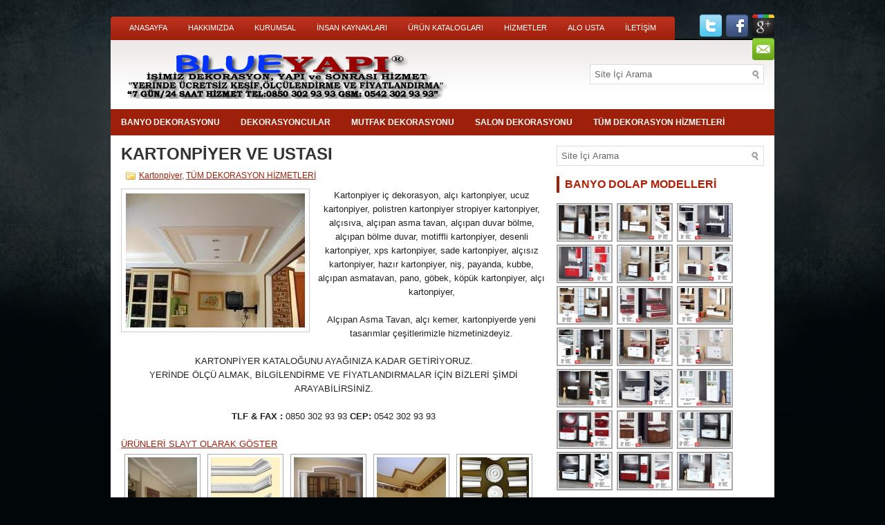

--- FILE ---
content_type: text/html; charset=UTF-8
request_url: http://www.evedekor.net/kartonpiyer-ve-ustasi.html
body_size: 123126
content:
<!DOCTYPE html PUBLIC "-//W3C//DTD XHTML 1.0 Transitional//EN" "http://www.w3.org/TR/xhtml1/DTD/xhtml1-transitional.dtd"><html xmlns="http://www.w3.org/1999/xhtml" lang="tr-TR">
<head profile="http://gmpg.org/xfn/11">
<meta http-equiv="Content-Type" content="text/html; charset=UTF-8" />
<title>Kartonpiyer Asma Tavan ve Modelleri | Dekorasyoncu, Badanacı, Granitci, Mermerci, Kalebodurcu, Fayansçı, Boyacı, Kartonpiyerci, Su Tesisatçısı, Birçok İşiniz ve Ustalar İçin Bizlere Ulaşabilirsiniz.TEL:0850 302 93 93 GSM:0542 302 93 93</title>
<link rel="stylesheet" href="http://www.evedekor.net/wp-content/themes/Conventy/lib/css/reset.css" type="text/css" media="screen, projection" />
<link rel="stylesheet" href="http://www.evedekor.net/wp-content/themes/Conventy/lib/css/defaults.css" type="text/css" media="screen, projection" />
<!--[if lt IE 8]><link rel="stylesheet" href="http://www.evedekor.net/wp-content/themes/Conventy/lib/css/ie.css" type="text/css" media="screen, projection" /><![endif]-->

<link rel="stylesheet" href="http://www.evedekor.net/wp-content/themes/Conventy/style.css" type="text/css" media="screen, projection" />

<link rel="alternate" type="application/rss+xml" title="Dekorasyoncu, Badanacı, Granitci, Mermerci, Kalebodurcu, Fayansçı, Boyacı, Kartonpiyerci, Su Tesisatçısı, Birçok İşiniz ve Ustalar İçin Bizlere Ulaşabilirsiniz.TEL:0850 302 93 93 GSM:0542 302 93 93 &raquo; KARTONPİYER VE USTASI Yorum Beslemesi" href="http://www.evedekor.net/kartonpiyer-ve-ustasi.html/feed" />
<link rel='stylesheet' id='NextGEN-css'  href='http://www.evedekor.net/wp-content/plugins/nextgen-gallery/css/nggallery.css?ver=1.0.0' type='text/css' media='screen' />
<link rel='stylesheet' id='shutter-css'  href='http://www.evedekor.net/wp-content/plugins/nextgen-gallery/shutter/shutter-reloaded.css?ver=1.3.4' type='text/css' media='screen' />
<script type='text/javascript' src='http://www.evedekor.net/wp-includes/js/jquery/jquery.js?ver=1.11.0'></script>
<script type='text/javascript' src='http://www.evedekor.net/wp-includes/js/jquery/jquery-migrate.min.js?ver=1.2.1'></script>
<script type='text/javascript'>
/* <![CDATA[ */
var shutterSettings = {"msgLoading":"L O A D I N G","msgClose":"Click to Close","imageCount":"1"};
/* ]]> */
</script>
<script type='text/javascript' src='http://www.evedekor.net/wp-content/plugins/nextgen-gallery/shutter/shutter-reloaded.js?ver=1.3.3'></script>
<script type='text/javascript' src='http://www.evedekor.net/wp-content/plugins/nextgen-gallery/js/jquery.cycle.all.min.js?ver=2.9995'></script>
<script type='text/javascript' src='http://www.evedekor.net/wp-content/plugins/nextgen-gallery/js/ngg.slideshow.min.js?ver=1.05'></script>
<script type='text/javascript' src='http://www.evedekor.net/wp-content/themes/Conventy/lib/js/superfish.js?ver=3.9.27'></script>
<link rel="EditURI" type="application/rsd+xml" title="RSD" href="http://www.evedekor.net/xmlrpc.php?rsd" />
<link rel="wlwmanifest" type="application/wlwmanifest+xml" href="http://www.evedekor.net/wp-includes/wlwmanifest.xml" /> 
<link rel='prev' title='KÜPEŞTE FERFORJE' href='http://www.evedekor.net/kupeste-ferforje.html' />
<link rel='next' title='CAM BALKON MODELLERİ VE TAMİRİ' href='http://www.evedekor.net/cam-balkon-modelleri-ve-tamiri.html' />

<link rel='shortlink' href='http://www.evedekor.net/?p=428' />

<!-- All in One SEO Pack 1.6.13.8 by Michael Torbert of Semper Fi Web Design[288,530] -->
<meta name="description" content="Kartonpiyer, Kartonpiyer Modelleri, Kartonpiyer Fiyatları, Asma Tavan Modelleri, Alçıpan Duvar Fiyatları, İçin Bizlere Ulaşabilirsiniz." />
<meta name="keywords" content="kartonpiyer, kartonpiyer modelleri, asma tavan, kartonpiyer fiyatları, asma tavan modelleri, alçıpan duvar fiyatları, asma tavan fiyatları,,alçıpan duvar fiyatları,asma tavan modelleri,kartonpiyer fiyatları,kartonpiyer modelleri" />
<link rel="canonical" href="http://www.evedekor.net/kartonpiyer-ve-ustasi.html" />
<!-- /all in one seo pack -->
<!-- <meta name="NextGEN" version="1.9.2" /> -->
<link rel="shortcut icon" href="http://www.evedekor.net/wp-content/uploads/2013/07/favicon.png" type="image/x-icon" />
<link rel="alternate" type="application/rss+xml" title="Dekorasyoncu, Badanacı, Granitci, Mermerci, Kalebodurcu, Fayansçı, Boyacı, Kartonpiyerci, Su Tesisatçısı, Birçok İşiniz ve Ustalar İçin Bizlere Ulaşabilirsiniz.TEL:0850 302 93 93 GSM:0542 302 93 93 RSS Feed" href="http://www.evedekor.net/feed" />
<link rel="pingback" href="http://www.evedekor.net/xmlrpc.php" />

</head>

<body class="single single-post postid-428 single-format-standard">

<div id="container">

    <div class="clearfix">
        			        <div class="menu-primary-container">
			<ul class="menus menu-primary">
                <li ><a href="http://www.evedekor.net">Anasayfa</a></li>
				<li class="page_item page-item-251"><a href="http://www.evedekor.net/hakkimizda.html" title="HAKKIMIZDA">HAKKIMIZDA</a></li>
<li class="page_item page-item-256"><a href="http://www.evedekor.net/kurumsal.html" title="KURUMSAL">KURUMSAL</a></li>
<li class="page_item page-item-264"><a href="http://www.evedekor.net/insan-kaynaklari.html" title="İNSAN KAYNAKLARI">İNSAN KAYNAKLARI</a></li>
<li class="page_item page-item-271"><a href="http://www.evedekor.net/urun-kataloglari.html" title="ÜRÜN KATALOGLARI">ÜRÜN KATALOGLARI</a></li>
<li class="page_item page-item-283"><a href="http://www.evedekor.net/hizmetler.html" title="HİZMETLER">HİZMETLER</a></li>
<li class="page_item page-item-286"><a href="http://www.evedekor.net/alo-usta.html" title="ALO USTA">ALO USTA</a></li>
<li class="page_item page-item-268"><a href="http://www.evedekor.net/iletisim.html" title="İLETİŞİM">İLETİŞİM</a></li>
			</ul>
		</div>
                      <!--.primary menu--> 	
                
        <div id="top-social-profiles">
                        <ul class="widget-container"><li class="social-profiles-widget">
            <a href="http://twitter.com/" target="_blank"><img title="Twitter" alt="Twitter" src="http://www.evedekor.net/wp-content/themes/Conventy/images/social-profiles/twitter.png" /></a><a href="http://facebook.com/" target="_blank"><img title="Facebook" alt="Facebook" src="http://www.evedekor.net/wp-content/themes/Conventy/images/social-profiles/facebook.png" /></a><a href="https://plus.google.com/" target="_blank"><img title="Google Plus" alt="Google Plus" src="http://www.evedekor.net/wp-content/themes/Conventy/images/social-profiles/gplus.png" /></a><a href="mailto:your@email.com" target="_blank"><img title="Email" alt="Email" src="http://www.evedekor.net/wp-content/themes/Conventy/images/social-profiles/email.png" /></a>            </li></ul>
                    </div>
    </div>
    

    <div id="header">
    
        <div class="logo">
         
            <a href="http://www.evedekor.net"><img src="http://www.evedekor.net/wp-content/themes/Conventy/images/logo.png" alt="Dekorasyoncu, Badanacı, Granitci, Mermerci, Kalebodurcu, Fayansçı, Boyacı, Kartonpiyerci, Su Tesisatçısı, Birçok İşiniz ve Ustalar İçin Bizlere Ulaşabilirsiniz.TEL:0850 302 93 93 GSM:0542 302 93 93" title="Dekorasyoncu, Badanacı, Granitci, Mermerci, Kalebodurcu, Fayansçı, Boyacı, Kartonpiyerci, Su Tesisatçısı, Birçok İşiniz ve Ustalar İçin Bizlere Ulaşabilirsiniz.TEL:0850 302 93 93 GSM:0542 302 93 93" /></a>
         
        </div><!-- .logo -->

        <div class="header-right">
            <div id="topsearch">
                 
<div id="search" title="Type and hit enter">
    <form method="get" id="searchform" action="http://www.evedekor.net/"> 
        <input type="text" value="Site İçi Arama" 
            name="s" id="s"  onblur="if (this.value == '')  {this.value = 'Site İçi Arama';}"  
            onfocus="if (this.value == 'Site İçi Arama') {this.value = '';}" 
        />
    </form>
</div><!-- #search -->            </div>
        </div><!-- .header-right -->
        
    </div><!-- #header -->
    
            <div class="clearfix">
            			        <div class="menu-secondary-container">
			<ul class="menus menu-secondary">
					<li class="cat-item cat-item-585"><a href="http://www.evedekor.net/kategoriler/banyo-dekorasyonu" title="BANYO DEKORASYONU kategorisi altındaki tüm yazıları göster">BANYO DEKORASYONU</a>
<ul class='children'>
	<li class="cat-item cat-item-614"><a href="http://www.evedekor.net/kategoriler/banyo-dekorasyonu/banyo-dekorasyonu-banyo-dekorasyonu" title="Banyo Dekorasyonu kategorisi altındaki tüm yazıları göster">Banyo Dekorasyonu</a>
</li>
	<li class="cat-item cat-item-615"><a href="http://www.evedekor.net/kategoriler/banyo-dekorasyonu/banyo-dolaplari" title="Banyo Dolapları kategorisi altındaki tüm yazıları göster">Banyo Dolapları</a>
</li>
	<li class="cat-item cat-item-616"><a href="http://www.evedekor.net/kategoriler/banyo-dekorasyonu/banyo-tadilati" title="Banyo Tadilatı kategorisi altındaki tüm yazıları göster">Banyo Tadilatı</a>
</li>
</ul>
</li>
	<li class="cat-item cat-item-1"><a href="http://www.evedekor.net/kategoriler/dekorasyoncular" title="DEKORASYONCULAR kategorisi altındaki tüm yazıları göster">DEKORASYONCULAR</a>
<ul class='children'>
	<li class="cat-item cat-item-78"><a href="http://www.evedekor.net/kategoriler/dekorasyoncular/4-levent-dekorasyoncu" title="4.Levent Dekorasyoncu kategorisi altındaki tüm yazıları göster">4.Levent Dekorasyoncu</a>
</li>
	<li class="cat-item cat-item-3"><a href="http://www.evedekor.net/kategoriler/dekorasyoncular/adalar-dekorasyoncu" title="Adalar Dekorasyoncu kategorisi altındaki tüm yazıları göster">Adalar Dekorasyoncu</a>
</li>
	<li class="cat-item cat-item-4"><a href="http://www.evedekor.net/kategoriler/dekorasyoncular/alibeykoy-dekorasyoncu" title="Alibeyköy Dekorasyoncu kategorisi altındaki tüm yazıları göster">Alibeyköy Dekorasyoncu</a>
</li>
	<li class="cat-item cat-item-5"><a href="http://www.evedekor.net/kategoriler/dekorasyoncular/altinsehir-dekorasyoncu" title="Altınşehir Dekorasyoncu kategorisi altındaki tüm yazıları göster">Altınşehir Dekorasyoncu</a>
</li>
	<li class="cat-item cat-item-6"><a href="http://www.evedekor.net/kategoriler/dekorasyoncular/ambarli-dekorasyoncu" title="Ambarlı Dekorasyoncu kategorisi altındaki tüm yazıları göster">Ambarlı Dekorasyoncu</a>
</li>
	<li class="cat-item cat-item-7"><a href="http://www.evedekor.net/kategoriler/dekorasyoncular/arnavutkoy-dekorasyoncu" title="Arnavutköy Dekorasyoncu kategorisi altındaki tüm yazıları göster">Arnavutköy Dekorasyoncu</a>
</li>
	<li class="cat-item cat-item-8"><a href="http://www.evedekor.net/kategoriler/dekorasyoncular/atakent-dekorasyoncu" title="Atakent Dekorasyoncu kategorisi altındaki tüm yazıları göster">Atakent Dekorasyoncu</a>
</li>
	<li class="cat-item cat-item-9"><a href="http://www.evedekor.net/kategoriler/dekorasyoncular/atakoy-dekorasyoncu" title="Ataköy Dekorasyoncu kategorisi altındaki tüm yazıları göster">Ataköy Dekorasyoncu</a>
</li>
	<li class="cat-item cat-item-10"><a href="http://www.evedekor.net/kategoriler/dekorasyoncular/atasehir-dekorasyoncu" title="Ataşehir Dekorasyoncu kategorisi altındaki tüm yazıları göster">Ataşehir Dekorasyoncu</a>
</li>
	<li class="cat-item cat-item-11"><a href="http://www.evedekor.net/kategoriler/dekorasyoncular/avcilar-dekorasyoncu" title="Avcılar Dekorasyoncu kategorisi altındaki tüm yazıları göster">Avcılar Dekorasyoncu</a>
</li>
	<li class="cat-item cat-item-12"><a href="http://www.evedekor.net/kategoriler/dekorasyoncular/ayazaga-dekorasyoncu" title="Ayazağa Dekorasyoncu kategorisi altındaki tüm yazıları göster">Ayazağa Dekorasyoncu</a>
</li>
	<li class="cat-item cat-item-13"><a href="http://www.evedekor.net/kategoriler/dekorasyoncular/babil-kuleleri-dekorasyoncu" title="Babil Kuleleri Dekorasyoncu kategorisi altındaki tüm yazıları göster">Babil Kuleleri Dekorasyoncu</a>
</li>
	<li class="cat-item cat-item-14"><a href="http://www.evedekor.net/kategoriler/dekorasyoncular/bagcilar-dekorasyoncu" title="Bağcılar Dekorasyoncu kategorisi altındaki tüm yazıları göster">Bağcılar Dekorasyoncu</a>
</li>
	<li class="cat-item cat-item-15"><a href="http://www.evedekor.net/kategoriler/dekorasyoncular/bahcelievler-dekorasyoncu" title="Bahçelievler Dekorasyoncu kategorisi altındaki tüm yazıları göster">Bahçelievler Dekorasyoncu</a>
</li>
	<li class="cat-item cat-item-16"><a href="http://www.evedekor.net/kategoriler/dekorasyoncular/bahcesehir-dekorasyoncu" title="Bahçeşehir Dekorasyoncu kategorisi altındaki tüm yazıları göster">Bahçeşehir Dekorasyoncu</a>
</li>
	<li class="cat-item cat-item-17"><a href="http://www.evedekor.net/kategoriler/dekorasyoncular/bakirkoy-dekorasyoncu" title="Bakırköy Dekorasyoncu kategorisi altındaki tüm yazıları göster">Bakırköy Dekorasyoncu</a>
</li>
	<li class="cat-item cat-item-18"><a href="http://www.evedekor.net/kategoriler/dekorasyoncular/basaksehir-dekorasyoncu" title="Başakşehir Dekorasyoncu kategorisi altındaki tüm yazıları göster">Başakşehir Dekorasyoncu</a>
</li>
	<li class="cat-item cat-item-19"><a href="http://www.evedekor.net/kategoriler/dekorasyoncular/bayrampasa-dekorasyoncu" title="Bayrampaşa Dekorasyoncu kategorisi altındaki tüm yazıları göster">Bayrampaşa Dekorasyoncu</a>
</li>
	<li class="cat-item cat-item-20"><a href="http://www.evedekor.net/kategoriler/dekorasyoncular/bebek-dekorasyoncu" title="Bebek Dekorasyoncu kategorisi altındaki tüm yazıları göster">Bebek Dekorasyoncu</a>
</li>
	<li class="cat-item cat-item-21"><a href="http://www.evedekor.net/kategoriler/dekorasyoncular/besiktas-dekorasyoncu" title="Beşiktaş Dekorasyoncu kategorisi altındaki tüm yazıları göster">Beşiktaş Dekorasyoncu</a>
</li>
	<li class="cat-item cat-item-22"><a href="http://www.evedekor.net/kategoriler/dekorasyoncular/beykent-dekorasyoncu" title="Beykent Dekorasyoncu kategorisi altındaki tüm yazıları göster">Beykent Dekorasyoncu</a>
</li>
	<li class="cat-item cat-item-23"><a href="http://www.evedekor.net/kategoriler/dekorasyoncular/beykoz-dekorasyoncu" title="Beykoz Dekorasyoncu kategorisi altındaki tüm yazıları göster">Beykoz Dekorasyoncu</a>
</li>
	<li class="cat-item cat-item-24"><a href="http://www.evedekor.net/kategoriler/dekorasyoncular/beylikduzu-dekorasyoncu" title="Beylikdüzü Dekorasyoncu kategorisi altındaki tüm yazıları göster">Beylikdüzü Dekorasyoncu</a>
</li>
	<li class="cat-item cat-item-25"><a href="http://www.evedekor.net/kategoriler/dekorasyoncular/beyoglu-dekorasyoncu" title="Beyoğlu Dekorasyoncu kategorisi altındaki tüm yazıları göster">Beyoğlu Dekorasyoncu</a>
</li>
	<li class="cat-item cat-item-26"><a href="http://www.evedekor.net/kategoriler/dekorasyoncular/bizimevler-dekorasyoncu" title="Bizimevler Dekorasyoncu kategorisi altındaki tüm yazıları göster">Bizimevler Dekorasyoncu</a>
</li>
	<li class="cat-item cat-item-27"><a href="http://www.evedekor.net/kategoriler/dekorasyoncular/bogazkoy-dekorasyoncu" title="Boğazköy Dekorasyoncu kategorisi altındaki tüm yazıları göster">Boğazköy Dekorasyoncu</a>
</li>
	<li class="cat-item cat-item-28"><a href="http://www.evedekor.net/kategoriler/dekorasyoncular/bostanci-dekorasyoncu" title="Bostancı Dekorasyoncu kategorisi altındaki tüm yazıları göster">Bostancı Dekorasyoncu</a>
</li>
	<li class="cat-item cat-item-29"><a href="http://www.evedekor.net/kategoriler/dekorasyoncular/buyukcekmece-dekorasyoncu" title="Büyükçekmece Dekorasyoncu kategorisi altındaki tüm yazıları göster">Büyükçekmece Dekorasyoncu</a>
</li>
	<li class="cat-item cat-item-30"><a href="http://www.evedekor.net/kategoriler/dekorasyoncular/caglayan-dekorasyoncu" title="Çağlayan Dekorasyoncu kategorisi altındaki tüm yazıları göster">Çağlayan Dekorasyoncu</a>
</li>
	<li class="cat-item cat-item-31"><a href="http://www.evedekor.net/kategoriler/dekorasyoncular/catalca-dekorasyoncu" title="Çatalca Dekorasyoncu kategorisi altındaki tüm yazıları göster">Çatalca Dekorasyoncu</a>
</li>
	<li class="cat-item cat-item-32"><a href="http://www.evedekor.net/kategoriler/dekorasyoncular/cekmekoy-dekorasyoncu" title="Çekmeköy Dekorasyoncu kategorisi altındaki tüm yazıları göster">Çekmeköy Dekorasyoncu</a>
</li>
	<li class="cat-item cat-item-33"><a href="http://www.evedekor.net/kategoriler/dekorasyoncular/celiktepe-dekorasyoncu" title="Çeliktepe Dekorasyoncu kategorisi altındaki tüm yazıları göster">Çeliktepe Dekorasyoncu</a>
</li>
	<li class="cat-item cat-item-34"><a href="http://www.evedekor.net/kategoriler/dekorasyoncular/cihangir-dekorasyoncu" title="Cihangir Dekorasyoncu kategorisi altındaki tüm yazıları göster">Cihangir Dekorasyoncu</a>
</li>
	<li class="cat-item cat-item-35"><a href="http://www.evedekor.net/kategoriler/dekorasyoncular/davutpasa-dekorasyoncu" title="Davutpaşa Dekorasyoncu kategorisi altındaki tüm yazıları göster">Davutpaşa Dekorasyoncu</a>
</li>
	<li class="cat-item cat-item-36"><a href="http://www.evedekor.net/kategoriler/dekorasyoncular/eminonu-dekorasyoncu" title="Eminönü Dekorasyoncu kategorisi altındaki tüm yazıları göster">Eminönü Dekorasyoncu</a>
</li>
	<li class="cat-item cat-item-37"><a href="http://www.evedekor.net/kategoriler/dekorasyoncular/esenkent-dekorasyoncu" title="Esenkent Dekorasyoncu kategorisi altındaki tüm yazıları göster">Esenkent Dekorasyoncu</a>
</li>
	<li class="cat-item cat-item-38"><a href="http://www.evedekor.net/kategoriler/dekorasyoncular/esenler-dekorasyoncu" title="Esenler Dekorasyoncu kategorisi altındaki tüm yazıları göster">Esenler Dekorasyoncu</a>
</li>
	<li class="cat-item cat-item-39"><a href="http://www.evedekor.net/kategoriler/dekorasyoncular/esentepe-dekorasyoncu" title="Esentepe Dekorasyoncu kategorisi altındaki tüm yazıları göster">Esentepe Dekorasyoncu</a>
</li>
	<li class="cat-item cat-item-40"><a href="http://www.evedekor.net/kategoriler/dekorasyoncular/esenyurt-dekorasyoncu" title="Esenyurt Dekorasyoncu kategorisi altındaki tüm yazıları göster">Esenyurt Dekorasyoncu</a>
</li>
	<li class="cat-item cat-item-41"><a href="http://www.evedekor.net/kategoriler/dekorasyoncular/eston-sehir-dekorasyoncu" title="Eston Şehir Dekorasyoncu kategorisi altındaki tüm yazıları göster">Eston Şehir Dekorasyoncu</a>
</li>
	<li class="cat-item cat-item-42"><a href="http://www.evedekor.net/kategoriler/dekorasyoncular/etiler-dekorasyoncu" title="Etiler Dekorasyoncu kategorisi altındaki tüm yazıları göster">Etiler Dekorasyoncu</a>
</li>
	<li class="cat-item cat-item-43"><a href="http://www.evedekor.net/kategoriler/dekorasyoncular/eyup-dekorasyoncu" title="Eyüp Dekorasyoncu kategorisi altındaki tüm yazıları göster">Eyüp Dekorasyoncu</a>
</li>
	<li class="cat-item cat-item-44"><a href="http://www.evedekor.net/kategoriler/dekorasyoncular/fatih-dekorasyoncu" title="Fatih Dekorasyoncu kategorisi altındaki tüm yazıları göster">Fatih Dekorasyoncu</a>
</li>
	<li class="cat-item cat-item-45"><a href="http://www.evedekor.net/kategoriler/dekorasyoncular/fikirtepe-dekorasyoncu" title="Fikirtepe Dekorasyoncu kategorisi altındaki tüm yazıları göster">Fikirtepe Dekorasyoncu</a>
</li>
	<li class="cat-item cat-item-46"><a href="http://www.evedekor.net/kategoriler/dekorasyoncular/florya-dekorasyoncu" title="Florya Dekorasyoncu kategorisi altındaki tüm yazıları göster">Florya Dekorasyoncu</a>
</li>
	<li class="cat-item cat-item-47"><a href="http://www.evedekor.net/kategoriler/dekorasyoncular/gaziosmanpasa-dekorasyoncu" title="Gaziosmanpaşa Dekorasyoncu kategorisi altındaki tüm yazıları göster">Gaziosmanpaşa Dekorasyoncu</a>
</li>
	<li class="cat-item cat-item-48"><a href="http://www.evedekor.net/kategoriler/dekorasyoncular/goztepe-dekorasyoncu" title="Göztepe Dekorasyoncu kategorisi altındaki tüm yazıları göster">Göztepe Dekorasyoncu</a>
</li>
	<li class="cat-item cat-item-50"><a href="http://www.evedekor.net/kategoriler/dekorasyoncular/gultepe-dekorasyoncu" title="Gültepe Dekorasyoncu kategorisi altındaki tüm yazıları göster">Gültepe Dekorasyoncu</a>
</li>
	<li class="cat-item cat-item-49"><a href="http://www.evedekor.net/kategoriler/dekorasyoncular/gumusyaka-dekorasyoncu" title="Gümüşyaka Dekorasyoncu kategorisi altındaki tüm yazıları göster">Gümüşyaka Dekorasyoncu</a>
</li>
	<li class="cat-item cat-item-51"><a href="http://www.evedekor.net/kategoriler/dekorasyoncular/gunesli-dekorasyoncu" title="Güneşli Dekorasyoncu kategorisi altındaki tüm yazıları göster">Güneşli Dekorasyoncu</a>
</li>
	<li class="cat-item cat-item-52"><a href="http://www.evedekor.net/kategoriler/dekorasyoncular/gungoren-dekorasyoncu" title="Güngören Dekorasyoncu kategorisi altındaki tüm yazıları göster">Güngören Dekorasyoncu</a>
</li>
	<li class="cat-item cat-item-53"><a href="http://www.evedekor.net/kategoriler/dekorasyoncular/gurpinar-dekorasyoncu" title="Gürpınar Dekorasyoncu kategorisi altındaki tüm yazıları göster">Gürpınar Dekorasyoncu</a>
</li>
	<li class="cat-item cat-item-54"><a href="http://www.evedekor.net/kategoriler/dekorasyoncular/guzelce-dekorasyoncu" title="Güzelce Dekorasyoncu kategorisi altındaki tüm yazıları göster">Güzelce Dekorasyoncu</a>
</li>
	<li class="cat-item cat-item-55"><a href="http://www.evedekor.net/kategoriler/dekorasyoncular/guzelsehir-dekorasyoncu" title="Güzelşehir Dekorasyoncu kategorisi altındaki tüm yazıları göster">Güzelşehir Dekorasyoncu</a>
</li>
	<li class="cat-item cat-item-56"><a href="http://www.evedekor.net/kategoriler/dekorasyoncular/halkali-dekorasyoncu" title="Halkalı Dekorasyoncu kategorisi altındaki tüm yazıları göster">Halkalı Dekorasyoncu</a>
</li>
	<li class="cat-item cat-item-57"><a href="http://www.evedekor.net/kategoriler/dekorasyoncular/halkali-konutlari-dekorasyoncu" title="Halkalı Konutları Dekorasyoncu kategorisi altındaki tüm yazıları göster">Halkalı Konutları Dekorasyoncu</a>
</li>
	<li class="cat-item cat-item-58"><a href="http://www.evedekor.net/kategoriler/dekorasyoncular/ikitelli-dekorasyoncu" title="İkitelli Dekorasyoncu kategorisi altındaki tüm yazıları göster">İkitelli Dekorasyoncu</a>
</li>
	<li class="cat-item cat-item-59"><a href="http://www.evedekor.net/kategoriler/dekorasyoncular/ispartakule-dekorasyoncu" title="Ispartakule Dekorasyoncu kategorisi altındaki tüm yazıları göster">Ispartakule Dekorasyoncu</a>
</li>
	<li class="cat-item cat-item-60"><a href="http://www.evedekor.net/kategoriler/dekorasyoncular/istanbul-dekorasyoncu" title="İstanbul Dekorasyoncu kategorisi altındaki tüm yazıları göster">İstanbul Dekorasyoncu</a>
</li>
	<li class="cat-item cat-item-61"><a href="http://www.evedekor.net/kategoriler/dekorasyoncular/istanbul-sapphire-dekorasyoncu" title="İstanbul Sapphire Dekorasyoncu kategorisi altındaki tüm yazıları göster">İstanbul Sapphire Dekorasyoncu</a>
</li>
	<li class="cat-item cat-item-62"><a href="http://www.evedekor.net/kategoriler/dekorasyoncular/kadikoy-dekorasyoncu" title="Kadıköy Dekorasyoncu kategorisi altındaki tüm yazıları göster">Kadıköy Dekorasyoncu</a>
</li>
	<li class="cat-item cat-item-63"><a href="http://www.evedekor.net/kategoriler/dekorasyoncular/kagithane-dekorasyoncu" title="Kağıthane Dekorasyoncu kategorisi altındaki tüm yazıları göster">Kağıthane Dekorasyoncu</a>
</li>
	<li class="cat-item cat-item-64"><a href="http://www.evedekor.net/kategoriler/dekorasyoncular/kanarya-dekorasyoncu" title="Kanarya Dekorasyoncu kategorisi altındaki tüm yazıları göster">Kanarya Dekorasyoncu</a>
</li>
	<li class="cat-item cat-item-65"><a href="http://www.evedekor.net/kategoriler/dekorasyoncular/kartal-dekorasyoncu" title="Kartal Dekorasyoncu kategorisi altındaki tüm yazıları göster">Kartal Dekorasyoncu</a>
</li>
	<li class="cat-item cat-item-66"><a href="http://www.evedekor.net/kategoriler/dekorasyoncular/kasimpasa-dekorasyoncu" title="Kasımpaşa Dekorasyoncu kategorisi altındaki tüm yazıları göster">Kasımpaşa Dekorasyoncu</a>
</li>
	<li class="cat-item cat-item-67"><a href="http://www.evedekor.net/kategoriler/dekorasyoncular/kayasehir-dekorasyoncu" title="Kayaşehir Dekorasyoncu kategorisi altındaki tüm yazıları göster">Kayaşehir Dekorasyoncu</a>
</li>
	<li class="cat-item cat-item-68"><a href="http://www.evedekor.net/kategoriler/dekorasyoncular/kelebekler-vadisi-dekorasyoncu" title="Kelebekler Vadisi Dekorasyoncu kategorisi altındaki tüm yazıları göster">Kelebekler Vadisi Dekorasyoncu</a>
</li>
	<li class="cat-item cat-item-71"><a href="http://www.evedekor.net/kategoriler/dekorasyoncular/kilyos-dekorasyoncu" title="Kilyos Dekorasyoncu kategorisi altındaki tüm yazıları göster">Kilyos Dekorasyoncu</a>
</li>
	<li class="cat-item cat-item-69"><a href="http://www.evedekor.net/kategoriler/dekorasyoncular/kinali-dekorasyoncu" title="Kınalı Dekorasyoncu kategorisi altındaki tüm yazıları göster">Kınalı Dekorasyoncu</a>
</li>
	<li class="cat-item cat-item-70"><a href="http://www.evedekor.net/kategoriler/dekorasyoncular/kocamustapasa-dekorasyoncu" title="Kocamustapaşa Dekorasyoncu kategorisi altındaki tüm yazıları göster">Kocamustapaşa Dekorasyoncu</a>
</li>
	<li class="cat-item cat-item-72"><a href="http://www.evedekor.net/kategoriler/dekorasyoncular/kosuyolu-dekorasyoncu" title="Koşuyolu Dekorasyoncu kategorisi altındaki tüm yazıları göster">Koşuyolu Dekorasyoncu</a>
</li>
	<li class="cat-item cat-item-73"><a href="http://www.evedekor.net/kategoriler/dekorasyoncular/koza-evleri-dekorasyoncu" title="Koza Evleri Dekorasyoncu kategorisi altındaki tüm yazıları göster">Koza Evleri Dekorasyoncu</a>
</li>
	<li class="cat-item cat-item-74"><a href="http://www.evedekor.net/kategoriler/dekorasyoncular/kozyatagi-dekorasyoncu" title="Kozyatağı Dekorasyoncu kategorisi altındaki tüm yazıları göster">Kozyatağı Dekorasyoncu</a>
</li>
	<li class="cat-item cat-item-76"><a href="http://www.evedekor.net/kategoriler/dekorasyoncular/kucukcekmece-dekorasyoncu" title="Küçükçekmece Dekorasyoncu kategorisi altındaki tüm yazıları göster">Küçükçekmece Dekorasyoncu</a>
</li>
	<li class="cat-item cat-item-75"><a href="http://www.evedekor.net/kategoriler/dekorasyoncular/kumburgaz-dekorasyoncu" title="Kumburgaz Dekorasyoncu kategorisi altındaki tüm yazıları göster">Kumburgaz Dekorasyoncu</a>
</li>
	<li class="cat-item cat-item-77"><a href="http://www.evedekor.net/kategoriler/dekorasyoncular/levent-dekorasyoncu" title="Levent Dekorasyoncu kategorisi altındaki tüm yazıları göster">Levent Dekorasyoncu</a>
</li>
	<li class="cat-item cat-item-79"><a href="http://www.evedekor.net/kategoriler/dekorasyoncular/mahmutbey-dekorasyoncu" title="Mahmutbey Dekorasyoncu kategorisi altındaki tüm yazıları göster">Mahmutbey Dekorasyoncu</a>
</li>
	<li class="cat-item cat-item-80"><a href="http://www.evedekor.net/kategoriler/dekorasyoncular/maltepe-dekorasyoncu" title="Maltepe Dekorasyoncu kategorisi altındaki tüm yazıları göster">Maltepe Dekorasyoncu</a>
</li>
	<li class="cat-item cat-item-81"><a href="http://www.evedekor.net/kategoriler/dekorasyoncular/maslak-dekorasyoncu" title="Maslak Dekorasyoncu kategorisi altındaki tüm yazıları göster">Maslak Dekorasyoncu</a>
</li>
	<li class="cat-item cat-item-82"><a href="http://www.evedekor.net/kategoriler/dekorasyoncular/mecidiyekoy-dekorasyoncu" title="Mecidiyeköy Dekorasyoncu kategorisi altındaki tüm yazıları göster">Mecidiyeköy Dekorasyoncu</a>
</li>
	<li class="cat-item cat-item-83"><a href="http://www.evedekor.net/kategoriler/dekorasyoncular/merter-dekorasyoncu" title="Merter Dekorasyoncu kategorisi altındaki tüm yazıları göster">Merter Dekorasyoncu</a>
</li>
	<li class="cat-item cat-item-84"><a href="http://www.evedekor.net/kategoriler/dekorasyoncular/nish-istanbul-dekorasyoncu" title="Nish İstanbul Dekorasyoncu kategorisi altındaki tüm yazıları göster">Nish İstanbul Dekorasyoncu</a>
</li>
	<li class="cat-item cat-item-86"><a href="http://www.evedekor.net/kategoriler/dekorasyoncular/okmeydani-dekorasyoncu" title="Okmeydanı Dekorasyoncu kategorisi altındaki tüm yazıları göster">Okmeydanı Dekorasyoncu</a>
</li>
	<li class="cat-item cat-item-88"><a href="http://www.evedekor.net/kategoriler/dekorasyoncular/omur-dekorasyoncu" title="Ömür Dekorasyoncu kategorisi altındaki tüm yazıları göster">Ömür Dekorasyoncu</a>
</li>
	<li class="cat-item cat-item-87"><a href="http://www.evedekor.net/kategoriler/dekorasyoncular/ornektepe-dekorasyoncu" title="Örnektepe Dekorasyoncu kategorisi altındaki tüm yazıları göster">Örnektepe Dekorasyoncu</a>
</li>
	<li class="cat-item cat-item-85"><a href="http://www.evedekor.net/kategoriler/dekorasyoncular/ortakoy-dekorasyoncu" title="Ortaköy Dekorasyoncu kategorisi altındaki tüm yazıları göster">Ortaköy Dekorasyoncu</a>
</li>
	<li class="cat-item cat-item-89"><a href="http://www.evedekor.net/kategoriler/dekorasyoncular/pendik-dekorasyoncu" title="Pendik Dekorasyoncu kategorisi altındaki tüm yazıları göster">Pendik Dekorasyoncu</a>
</li>
	<li class="cat-item cat-item-90"><a href="http://www.evedekor.net/kategoriler/dekorasyoncular/samandira-dekorasyoncu" title="Samandıra Dekorasyoncu kategorisi altındaki tüm yazıları göster">Samandıra Dekorasyoncu</a>
</li>
	<li class="cat-item cat-item-91"><a href="http://www.evedekor.net/kategoriler/dekorasyoncular/sancaktepe-dekorasyoncu" title="Sancaktepe Dekorasyoncu kategorisi altındaki tüm yazıları göster">Sancaktepe Dekorasyoncu</a>
</li>
	<li class="cat-item cat-item-92"><a href="http://www.evedekor.net/kategoriler/dekorasyoncular/sariyer-dekorasyoncu" title="Sarıyer Dekorasyoncu kategorisi altındaki tüm yazıları göster">Sarıyer Dekorasyoncu</a>
</li>
	<li class="cat-item cat-item-93"><a href="http://www.evedekor.net/kategoriler/dekorasyoncular/sefakoy-dekorasyoncu" title="Sefaköy Dekorasyoncu kategorisi altındaki tüm yazıları göster">Sefaköy Dekorasyoncu</a>
</li>
	<li class="cat-item cat-item-95"><a href="http://www.evedekor.net/kategoriler/dekorasyoncular/selimpasa-dekorasyoncu" title="Selimpaşa Dekorasyoncu kategorisi altındaki tüm yazıları göster">Selimpaşa Dekorasyoncu</a>
</li>
	<li class="cat-item cat-item-94"><a href="http://www.evedekor.net/kategoriler/dekorasyoncular/sile-dekorasyoncu" title="Şile Dekorasyoncu kategorisi altındaki tüm yazıları göster">Şile Dekorasyoncu</a>
</li>
	<li class="cat-item cat-item-96"><a href="http://www.evedekor.net/kategoriler/dekorasyoncular/silivri-dekorasyoncu" title="Silivri Dekorasyoncu kategorisi altındaki tüm yazıları göster">Silivri Dekorasyoncu</a>
</li>
	<li class="cat-item cat-item-97"><a href="http://www.evedekor.net/kategoriler/dekorasyoncular/sirinevler-dekorasyoncu" title="Şirinevler Dekorasyoncu kategorisi altındaki tüm yazıları göster">Şirinevler Dekorasyoncu</a>
</li>
	<li class="cat-item cat-item-98"><a href="http://www.evedekor.net/kategoriler/dekorasyoncular/sisli-dekorasyoncu" title="Şişli Dekorasyoncu kategorisi altındaki tüm yazıları göster">Şişli Dekorasyoncu</a>
</li>
	<li class="cat-item cat-item-99"><a href="http://www.evedekor.net/kategoriler/dekorasyoncular/skyport-dekorasyoncu" title="Skyport Dekorasyoncu kategorisi altındaki tüm yazıları göster">Skyport Dekorasyoncu</a>
</li>
	<li class="cat-item cat-item-100"><a href="http://www.evedekor.net/kategoriler/dekorasyoncular/suadiye-dekorasyoncu" title="Suadiye Dekorasyoncu kategorisi altındaki tüm yazıları göster">Suadiye Dekorasyoncu</a>
</li>
	<li class="cat-item cat-item-101"><a href="http://www.evedekor.net/kategoriler/dekorasyoncular/sultanbeyli-dekorasyoncu" title="Sultanbeyli Dekorasyoncu kategorisi altındaki tüm yazıları göster">Sultanbeyli Dekorasyoncu</a>
</li>
	<li class="cat-item cat-item-102"><a href="http://www.evedekor.net/kategoriler/dekorasyoncular/sultancifligi-dekorasyoncu" title="Sultançifliği Dekorasyoncu kategorisi altındaki tüm yazıları göster">Sultançifliği Dekorasyoncu</a>
</li>
	<li class="cat-item cat-item-103"><a href="http://www.evedekor.net/kategoriler/dekorasyoncular/sultangazi-dekorasyoncu" title="Sultangazi Dekorasyoncu kategorisi altındaki tüm yazıları göster">Sultangazi Dekorasyoncu</a>
</li>
	<li class="cat-item cat-item-104"><a href="http://www.evedekor.net/kategoriler/dekorasyoncular/taksim-dekorasyoncu" title="Taksim Dekorasyoncu kategorisi altındaki tüm yazıları göster">Taksim Dekorasyoncu</a>
</li>
	<li class="cat-item cat-item-105"><a href="http://www.evedekor.net/kategoriler/dekorasyoncular/tarabya-dekorasyoncu" title="Tarabya Dekorasyoncu kategorisi altındaki tüm yazıları göster">Tarabya Dekorasyoncu</a>
</li>
	<li class="cat-item cat-item-106"><a href="http://www.evedekor.net/kategoriler/dekorasyoncular/tarlabasi-dekorasyoncu" title="Tarlabaşı Dekorasyoncu kategorisi altındaki tüm yazıları göster">Tarlabaşı Dekorasyoncu</a>
</li>
	<li class="cat-item cat-item-107"><a href="http://www.evedekor.net/kategoriler/dekorasyoncular/tepekent-dekorasyoncu" title="Tepekent Dekorasyoncu kategorisi altındaki tüm yazıları göster">Tepekent Dekorasyoncu</a>
</li>
	<li class="cat-item cat-item-109"><a href="http://www.evedekor.net/kategoriler/dekorasyoncular/tesvikiye-dekorasyoncu" title="Teşvikiye Dekorasyoncu kategorisi altındaki tüm yazıları göster">Teşvikiye Dekorasyoncu</a>
</li>
	<li class="cat-item cat-item-110"><a href="http://www.evedekor.net/kategoriler/dekorasyoncular/topkapi-dekorasyoncu" title="Topkapı Dekorasyoncu kategorisi altındaki tüm yazıları göster">Topkapı Dekorasyoncu</a>
</li>
	<li class="cat-item cat-item-111"><a href="http://www.evedekor.net/kategoriler/dekorasyoncular/tuzla-dekorasyoncu" title="Tuzla Dekorasyoncu kategorisi altındaki tüm yazıları göster">Tuzla Dekorasyoncu</a>
</li>
	<li class="cat-item cat-item-112"><a href="http://www.evedekor.net/kategoriler/dekorasyoncular/umraniye-dekorasyoncu" title="Ümraniye Dekorasyoncu kategorisi altındaki tüm yazıları göster">Ümraniye Dekorasyoncu</a>
</li>
	<li class="cat-item cat-item-113"><a href="http://www.evedekor.net/kategoriler/dekorasyoncular/veliefendi-dekorasyoncu" title="Veliefendi Dekorasyoncu kategorisi altındaki tüm yazıları göster">Veliefendi Dekorasyoncu</a>
</li>
	<li class="cat-item cat-item-114"><a href="http://www.evedekor.net/kategoriler/dekorasyoncular/yakuplu-dekorasyoncu" title="Yakuplu Dekorasyoncu kategorisi altındaki tüm yazıları göster">Yakuplu Dekorasyoncu</a>
</li>
	<li class="cat-item cat-item-115"><a href="http://www.evedekor.net/kategoriler/dekorasyoncular/yenibosna-dekorasyoncu" title="Yenibosna Dekorasyoncu kategorisi altındaki tüm yazıları göster">Yenibosna Dekorasyoncu</a>
</li>
	<li class="cat-item cat-item-116"><a href="http://www.evedekor.net/kategoriler/dekorasyoncular/yenikapi-dekorasyoncu" title="Yenikapı Dekorasyoncu kategorisi altındaki tüm yazıları göster">Yenikapı Dekorasyoncu</a>
</li>
	<li class="cat-item cat-item-117"><a href="http://www.evedekor.net/kategoriler/dekorasyoncular/yesilkoy-dekorasyoncu" title="Yeşilköy Dekorasyoncu kategorisi altındaki tüm yazıları göster">Yeşilköy Dekorasyoncu</a>
</li>
	<li class="cat-item cat-item-118"><a href="http://www.evedekor.net/kategoriler/dekorasyoncular/zeytinburnu-dekorasyoncu" title="Zeytinburnu Dekorasyoncu kategorisi altındaki tüm yazıları göster">Zeytinburnu Dekorasyoncu</a>
</li>
	<li class="cat-item cat-item-119"><a href="http://www.evedekor.net/kategoriler/dekorasyoncular/zincirlikuyu-dekorasyoncu" title="Zincirlikuyu Dekorasyoncu kategorisi altındaki tüm yazıları göster">Zincirlikuyu Dekorasyoncu</a>
</li>
</ul>
</li>
	<li class="cat-item cat-item-586"><a href="http://www.evedekor.net/kategoriler/mutfak-dekorasyonu" title="MUTFAK DEKORASYONU kategorisi altındaki tüm yazıları göster">MUTFAK DEKORASYONU</a>
<ul class='children'>
	<li class="cat-item cat-item-617"><a href="http://www.evedekor.net/kategoriler/mutfak-dekorasyonu/mutfak-dekorasyonu-banyo-dekorasyonu" title="Mutfak Dekorasyonu kategorisi altındaki tüm yazıları göster">Mutfak Dekorasyonu</a>
</li>
	<li class="cat-item cat-item-619"><a href="http://www.evedekor.net/kategoriler/mutfak-dekorasyonu/mutfak-dolaplari" title="Mutfak Dolapları kategorisi altındaki tüm yazıları göster">Mutfak Dolapları</a>
</li>
</ul>
</li>
	<li class="cat-item cat-item-587"><a href="http://www.evedekor.net/kategoriler/salon-dekorasyonu" title="SALON DEKORASYONU kategorisi altındaki tüm yazıları göster">SALON DEKORASYONU</a>
</li>
	<li class="cat-item cat-item-588"><a href="http://www.evedekor.net/kategoriler/tum-dekorasyon-hizmetleri" title="TÜM DEKORASYON HİZMETLERİ kategorisi altındaki tüm yazıları göster">TÜM DEKORASYON HİZMETLERİ</a>
<ul class='children'>
	<li class="cat-item cat-item-620"><a href="http://www.evedekor.net/kategoriler/tum-dekorasyon-hizmetleri/alo-usta" title="Alo Usta kategorisi altındaki tüm yazıları göster">Alo Usta</a>
</li>
	<li class="cat-item cat-item-589"><a href="http://www.evedekor.net/kategoriler/tum-dekorasyon-hizmetleri/asma-tavan-dekorasyonu" title="Asma Tavan Dekorasyonu kategorisi altındaki tüm yazıları göster">Asma Tavan Dekorasyonu</a>
</li>
	<li class="cat-item cat-item-590"><a href="http://www.evedekor.net/kategoriler/tum-dekorasyon-hizmetleri/bahce-dekorasyon" title="Bahçe Dekorasyon kategorisi altındaki tüm yazıları göster">Bahçe Dekorasyon</a>
</li>
	<li class="cat-item cat-item-591"><a href="http://www.evedekor.net/kategoriler/tum-dekorasyon-hizmetleri/boya-badana" title="Boya Badana kategorisi altındaki tüm yazıları göster">Boya Badana</a>
</li>
	<li class="cat-item cat-item-592"><a href="http://www.evedekor.net/kategoriler/tum-dekorasyon-hizmetleri/cam-balkon" title="Cam Balkon kategorisi altındaki tüm yazıları göster">Cam Balkon</a>
</li>
	<li class="cat-item cat-item-782"><a href="http://www.evedekor.net/kategoriler/tum-dekorasyon-hizmetleri/cam-tamiri" title="Cam Tamiri kategorisi altındaki tüm yazıları göster">Cam Tamiri</a>
</li>
	<li class="cat-item cat-item-593"><a href="http://www.evedekor.net/kategoriler/tum-dekorasyon-hizmetleri/cati-kati-dekorasyonu" title="Çatı Katı Dekorasyonu kategorisi altındaki tüm yazıları göster">Çatı Katı Dekorasyonu</a>
</li>
	<li class="cat-item cat-item-594"><a href="http://www.evedekor.net/kategoriler/tum-dekorasyon-hizmetleri/celik-kapilar" title="Çelik Kapılar kategorisi altındaki tüm yazıları göster">Çelik Kapılar</a>
</li>
	<li class="cat-item cat-item-595"><a href="http://www.evedekor.net/kategoriler/tum-dekorasyon-hizmetleri/dis-cephe-mantolama" title="Dış Cephe Mantolama kategorisi altındaki tüm yazıları göster">Dış Cephe Mantolama</a>
</li>
	<li class="cat-item cat-item-596"><a href="http://www.evedekor.net/kategoriler/tum-dekorasyon-hizmetleri/dogal-tas-kaplama" title="Doğal Taş Kaplama kategorisi altındaki tüm yazıları göster">Doğal Taş Kaplama</a>
</li>
	<li class="cat-item cat-item-597"><a href="http://www.evedekor.net/kategoriler/tum-dekorasyon-hizmetleri/dukkan-cam-vitrin" title="Dükkan Cam Vitrin kategorisi altındaki tüm yazıları göster">Dükkan Cam Vitrin</a>
</li>
	<li class="cat-item cat-item-598"><a href="http://www.evedekor.net/kategoriler/tum-dekorasyon-hizmetleri/dusakabinler-ve-kuvetler" title="Duşakabinler ve Küvetler kategorisi altındaki tüm yazıları göster">Duşakabinler ve Küvetler</a>
</li>
	<li class="cat-item cat-item-599"><a href="http://www.evedekor.net/kategoriler/tum-dekorasyon-hizmetleri/fayans-ve-seramik" title="Fayans ve Seramik kategorisi altındaki tüm yazıları göster">Fayans ve Seramik</a>
</li>
	<li class="cat-item cat-item-601"><a href="http://www.evedekor.net/kategoriler/tum-dekorasyon-hizmetleri/granit-ve-mermer" title="Granit ve Mermer kategorisi altındaki tüm yazıları göster">Granit ve Mermer</a>
</li>
	<li class="cat-item cat-item-600"><a href="http://www.evedekor.net/kategoriler/tum-dekorasyon-hizmetleri/isyeri-boyama" title="İşyeri Boyama kategorisi altındaki tüm yazıları göster">İşyeri Boyama</a>
</li>
	<li class="cat-item cat-item-602"><a href="http://www.evedekor.net/kategoriler/tum-dekorasyon-hizmetleri/kalebodur" title="Kalebodur kategorisi altındaki tüm yazıları göster">Kalebodur</a>
</li>
	<li class="cat-item cat-item-603"><a href="http://www.evedekor.net/kategoriler/tum-dekorasyon-hizmetleri/kartonpiyer" title="Kartonpiyer kategorisi altındaki tüm yazıları göster">Kartonpiyer</a>
</li>
	<li class="cat-item cat-item-604"><a href="http://www.evedekor.net/kategoriler/tum-dekorasyon-hizmetleri/kupetse-ve-ferforje" title="Küpetşe ve Ferforje kategorisi altındaki tüm yazıları göster">Küpetşe ve Ferforje</a>
</li>
	<li class="cat-item cat-item-605"><a href="http://www.evedekor.net/kategoriler/tum-dekorasyon-hizmetleri/laminat-ve-parke" title="Laminat ve Parke kategorisi altındaki tüm yazıları göster">Laminat ve Parke</a>
</li>
	<li class="cat-item cat-item-606"><a href="http://www.evedekor.net/kategoriler/tum-dekorasyon-hizmetleri/ofis-dekorasyonu" title="Ofis Dekorasyonu kategorisi altındaki tüm yazıları göster">Ofis Dekorasyonu</a>
</li>
	<li class="cat-item cat-item-607"><a href="http://www.evedekor.net/kategoriler/tum-dekorasyon-hizmetleri/pvc-sistemleri" title="PVC Sistemleri kategorisi altındaki tüm yazıları göster">PVC Sistemleri</a>
</li>
	<li class="cat-item cat-item-608"><a href="http://www.evedekor.net/kategoriler/tum-dekorasyon-hizmetleri/sineklikler" title="Sineklikler kategorisi altındaki tüm yazıları göster">Sineklikler</a>
</li>
	<li class="cat-item cat-item-609"><a href="http://www.evedekor.net/kategoriler/tum-dekorasyon-hizmetleri/tadilat-tamirat-onarim" title="Tadilat Tamirat Onarım kategorisi altındaki tüm yazıları göster">Tadilat Tamirat Onarım</a>
</li>
	<li class="cat-item cat-item-610"><a href="http://www.evedekor.net/kategoriler/tum-dekorasyon-hizmetleri/tum-anahtar-teslim-isleri" title="Tüm Anahtar Teslim İşleri kategorisi altındaki tüm yazıları göster">Tüm Anahtar Teslim İşleri</a>
</li>
	<li class="cat-item cat-item-611"><a href="http://www.evedekor.net/kategoriler/tum-dekorasyon-hizmetleri/villa-dekorasyonu" title="Villa Dekorasyonu kategorisi altındaki tüm yazıları göster">Villa Dekorasyonu</a>
</li>
	<li class="cat-item cat-item-612"><a href="http://www.evedekor.net/kategoriler/tum-dekorasyon-hizmetleri/yatak-odasi-dekorasyonu" title="Yatak Odası Dekorasyonu kategorisi altındaki tüm yazıları göster">Yatak Odası Dekorasyonu</a>
</li>
</ul>
</li>
			</ul>
		</div>
                      <!--.secondary menu--> 	
                </div>
    
    <div id="main">
    
            
        <div id="content">
            
                    
            
    <div class="post-428 post type-post status-publish format-standard has-post-thumbnail hentry category-kartonpiyer category-tum-dekorasyon-hizmetleri tag-alcipan-duvar-fiyatlari tag-asma-tavan-modelleri tag-kartonpiyer-2 tag-kartonpiyer-fiyatlari tag-kartonpiyer-modelleri post post-single clearfix" id="post-428">
    
        <h2 class="title">KARTONPİYER VE USTASI</h2>
        
        <div class="postmeta-primary">
    
            
           &nbsp; <span class="meta_categories"><a href="http://www.evedekor.net/kategoriler/tum-dekorasyon-hizmetleri/kartonpiyer" title="Kartonpiyer kategorisindeki tüm yazıları göster" rel="category tag">Kartonpiyer</a>, <a href="http://www.evedekor.net/kategoriler/tum-dekorasyon-hizmetleri" title="TÜM DEKORASYON HİZMETLERİ kategorisindeki tüm yazıları göster" rel="category tag">TÜM DEKORASYON HİZMETLERİ</a></span>
    
                 &nbsp;  
        </div>
        
        <div class="entry clearfix">
            
            <img width="259" height="194" src="http://www.evedekor.net/wp-content/uploads/2013/01/kartonpiyer14.jpg" class="alignleft featured_image wp-post-image" alt="kartonpiyer14" />            
            <p style="text-align: center;">Kartonpiyer iç dekorasyon, alçı kartonpiyer, ucuz kartonpiyer, polistren kartonpiyer stropiyer kartonpiyer, alçısıva, alçıpan asma tavan, alçıpan duvar bölme, alçıpan bölme duvar, motiffli kartonpiyer, desenli kartonpiyer, xps kartonpiyer, sade kartonpiyer, alçısız kartonpiyer, hazır kartonpiyer, niş, payanda, kubbe, alçıpan asmatavan, pano, göbek, köpük kartonpiyer, alçı kartonpiyer,</p>
<p style="text-align: center;">Alçıpan Asma Tavan, alçı kemer, kartonpiyerde yeni tasarımlar çeşitlerimizle hizmetinizdeyiz.</p>
<p style="text-align: center;">KARTONPİYER KATALOĞUNU AYAĞINIZA KADAR GETİRİYORUZ.<br />
YERİNDE ÖLÇÜ ALMAK, BİLGİLENDİRME VE FİYATLANDIRMALAR İÇİN BİZLERİ ŞİMDİ ARAYABİLİRSİNİZ.</p>
<p style="text-align: center;"><strong>TLF &amp; FAX : </strong>0850 302 93 93 <strong>CEP: </strong>0542 302 93 93</p>
<p style="text-align: center;">
<div class="ngg-galleryoverview" id="ngg-gallery-10-428">

	<!-- Slideshow link -->
	<div class="slideshowlink">
		<a class="slideshowlink" href="/kartonpiyer-ve-ustasi.html?show=slide">
			ÜRÜNLERİ SLAYT OLARAK GÖSTER		</a>
	</div>

	
	<!-- Thumbnails -->
		
	<div id="ngg-image-384" class="ngg-gallery-thumbnail-box"  >
		<div class="ngg-gallery-thumbnail" >
			<a href="http://www.evedekor.net/wp-content/gallery/kartonpiyer-modelleri/kartonpiyer1.jpg" title=" " class="shutterset_set_10" >
								<img title="kartonpiyer1" alt="kartonpiyer1" src="http://www.evedekor.net/wp-content/gallery/kartonpiyer-modelleri/thumbs/thumbs_kartonpiyer1.jpg" width="100" height="75" />
							</a>
		</div>
	</div>
	
		
 		
	<div id="ngg-image-385" class="ngg-gallery-thumbnail-box"  >
		<div class="ngg-gallery-thumbnail" >
			<a href="http://www.evedekor.net/wp-content/gallery/kartonpiyer-modelleri/kartonpiyer10.jpg" title=" " class="shutterset_set_10" >
								<img title="kartonpiyer10" alt="kartonpiyer10" src="http://www.evedekor.net/wp-content/gallery/kartonpiyer-modelleri/thumbs/thumbs_kartonpiyer10.jpg" width="100" height="75" />
							</a>
		</div>
	</div>
	
		
 		
	<div id="ngg-image-386" class="ngg-gallery-thumbnail-box"  >
		<div class="ngg-gallery-thumbnail" >
			<a href="http://www.evedekor.net/wp-content/gallery/kartonpiyer-modelleri/kartonpiyer11.jpg" title=" " class="shutterset_set_10" >
								<img title="kartonpiyer11" alt="kartonpiyer11" src="http://www.evedekor.net/wp-content/gallery/kartonpiyer-modelleri/thumbs/thumbs_kartonpiyer11.jpg" width="100" height="75" />
							</a>
		</div>
	</div>
	
		
 		
	<div id="ngg-image-387" class="ngg-gallery-thumbnail-box"  >
		<div class="ngg-gallery-thumbnail" >
			<a href="http://www.evedekor.net/wp-content/gallery/kartonpiyer-modelleri/kartonpiyer12.jpg" title=" " class="shutterset_set_10" >
								<img title="kartonpiyer12" alt="kartonpiyer12" src="http://www.evedekor.net/wp-content/gallery/kartonpiyer-modelleri/thumbs/thumbs_kartonpiyer12.jpg" width="100" height="75" />
							</a>
		</div>
	</div>
	
		
 		
	<div id="ngg-image-388" class="ngg-gallery-thumbnail-box"  >
		<div class="ngg-gallery-thumbnail" >
			<a href="http://www.evedekor.net/wp-content/gallery/kartonpiyer-modelleri/kartonpiyer13.jpg" title=" " class="shutterset_set_10" >
								<img title="kartonpiyer13" alt="kartonpiyer13" src="http://www.evedekor.net/wp-content/gallery/kartonpiyer-modelleri/thumbs/thumbs_kartonpiyer13.jpg" width="100" height="75" />
							</a>
		</div>
	</div>
	
		
 		
	<div id="ngg-image-389" class="ngg-gallery-thumbnail-box"  >
		<div class="ngg-gallery-thumbnail" >
			<a href="http://www.evedekor.net/wp-content/gallery/kartonpiyer-modelleri/kartonpiyer14.jpg" title=" " class="shutterset_set_10" >
								<img title="kartonpiyer14" alt="kartonpiyer14" src="http://www.evedekor.net/wp-content/gallery/kartonpiyer-modelleri/thumbs/thumbs_kartonpiyer14.jpg" width="100" height="75" />
							</a>
		</div>
	</div>
	
		
 		
	<div id="ngg-image-390" class="ngg-gallery-thumbnail-box"  >
		<div class="ngg-gallery-thumbnail" >
			<a href="http://www.evedekor.net/wp-content/gallery/kartonpiyer-modelleri/kartonpiyer15.jpg" title=" " class="shutterset_set_10" >
								<img title="kartonpiyer15" alt="kartonpiyer15" src="http://www.evedekor.net/wp-content/gallery/kartonpiyer-modelleri/thumbs/thumbs_kartonpiyer15.jpg" width="100" height="75" />
							</a>
		</div>
	</div>
	
		
 		
	<div id="ngg-image-391" class="ngg-gallery-thumbnail-box"  >
		<div class="ngg-gallery-thumbnail" >
			<a href="http://www.evedekor.net/wp-content/gallery/kartonpiyer-modelleri/kartonpiyer16.jpg" title=" " class="shutterset_set_10" >
								<img title="kartonpiyer16" alt="kartonpiyer16" src="http://www.evedekor.net/wp-content/gallery/kartonpiyer-modelleri/thumbs/thumbs_kartonpiyer16.jpg" width="100" height="75" />
							</a>
		</div>
	</div>
	
		
 		
	<div id="ngg-image-392" class="ngg-gallery-thumbnail-box"  >
		<div class="ngg-gallery-thumbnail" >
			<a href="http://www.evedekor.net/wp-content/gallery/kartonpiyer-modelleri/kartonpiyer17.jpg" title=" " class="shutterset_set_10" >
								<img title="kartonpiyer17" alt="kartonpiyer17" src="http://www.evedekor.net/wp-content/gallery/kartonpiyer-modelleri/thumbs/thumbs_kartonpiyer17.jpg" width="100" height="75" />
							</a>
		</div>
	</div>
	
		
 		
	<div id="ngg-image-393" class="ngg-gallery-thumbnail-box"  >
		<div class="ngg-gallery-thumbnail" >
			<a href="http://www.evedekor.net/wp-content/gallery/kartonpiyer-modelleri/kartonpiyer18.jpg" title=" " class="shutterset_set_10" >
								<img title="kartonpiyer18" alt="kartonpiyer18" src="http://www.evedekor.net/wp-content/gallery/kartonpiyer-modelleri/thumbs/thumbs_kartonpiyer18.jpg" width="100" height="75" />
							</a>
		</div>
	</div>
	
		
 		
	<div id="ngg-image-394" class="ngg-gallery-thumbnail-box"  >
		<div class="ngg-gallery-thumbnail" >
			<a href="http://www.evedekor.net/wp-content/gallery/kartonpiyer-modelleri/kartonpiyer19.jpg" title=" " class="shutterset_set_10" >
								<img title="kartonpiyer19" alt="kartonpiyer19" src="http://www.evedekor.net/wp-content/gallery/kartonpiyer-modelleri/thumbs/thumbs_kartonpiyer19.jpg" width="100" height="75" />
							</a>
		</div>
	</div>
	
		
 		
	<div id="ngg-image-395" class="ngg-gallery-thumbnail-box"  >
		<div class="ngg-gallery-thumbnail" >
			<a href="http://www.evedekor.net/wp-content/gallery/kartonpiyer-modelleri/kartonpiyer2.jpg" title=" " class="shutterset_set_10" >
								<img title="kartonpiyer2" alt="kartonpiyer2" src="http://www.evedekor.net/wp-content/gallery/kartonpiyer-modelleri/thumbs/thumbs_kartonpiyer2.jpg" width="100" height="75" />
							</a>
		</div>
	</div>
	
		
 		
	<div id="ngg-image-396" class="ngg-gallery-thumbnail-box"  >
		<div class="ngg-gallery-thumbnail" >
			<a href="http://www.evedekor.net/wp-content/gallery/kartonpiyer-modelleri/kartonpiyer20.jpg" title=" " class="shutterset_set_10" >
								<img title="kartonpiyer20" alt="kartonpiyer20" src="http://www.evedekor.net/wp-content/gallery/kartonpiyer-modelleri/thumbs/thumbs_kartonpiyer20.jpg" width="100" height="75" />
							</a>
		</div>
	</div>
	
		
 		
	<div id="ngg-image-397" class="ngg-gallery-thumbnail-box"  >
		<div class="ngg-gallery-thumbnail" >
			<a href="http://www.evedekor.net/wp-content/gallery/kartonpiyer-modelleri/kartonpiyer21.jpg" title=" " class="shutterset_set_10" >
								<img title="kartonpiyer21" alt="kartonpiyer21" src="http://www.evedekor.net/wp-content/gallery/kartonpiyer-modelleri/thumbs/thumbs_kartonpiyer21.jpg" width="100" height="75" />
							</a>
		</div>
	</div>
	
		
 		
	<div id="ngg-image-398" class="ngg-gallery-thumbnail-box"  >
		<div class="ngg-gallery-thumbnail" >
			<a href="http://www.evedekor.net/wp-content/gallery/kartonpiyer-modelleri/kartonpiyer3.jpg" title=" " class="shutterset_set_10" >
								<img title="kartonpiyer3" alt="kartonpiyer3" src="http://www.evedekor.net/wp-content/gallery/kartonpiyer-modelleri/thumbs/thumbs_kartonpiyer3.jpg" width="100" height="75" />
							</a>
		</div>
	</div>
	
		
 		
	<div id="ngg-image-399" class="ngg-gallery-thumbnail-box"  >
		<div class="ngg-gallery-thumbnail" >
			<a href="http://www.evedekor.net/wp-content/gallery/kartonpiyer-modelleri/kartonpiyer4.jpg" title=" " class="shutterset_set_10" >
								<img title="kartonpiyer4" alt="kartonpiyer4" src="http://www.evedekor.net/wp-content/gallery/kartonpiyer-modelleri/thumbs/thumbs_kartonpiyer4.jpg" width="100" height="75" />
							</a>
		</div>
	</div>
	
		
 		
	<div id="ngg-image-400" class="ngg-gallery-thumbnail-box"  >
		<div class="ngg-gallery-thumbnail" >
			<a href="http://www.evedekor.net/wp-content/gallery/kartonpiyer-modelleri/kartonpiyer5.jpg" title=" " class="shutterset_set_10" >
								<img title="kartonpiyer5" alt="kartonpiyer5" src="http://www.evedekor.net/wp-content/gallery/kartonpiyer-modelleri/thumbs/thumbs_kartonpiyer5.jpg" width="100" height="75" />
							</a>
		</div>
	</div>
	
		
 		
	<div id="ngg-image-401" class="ngg-gallery-thumbnail-box"  >
		<div class="ngg-gallery-thumbnail" >
			<a href="http://www.evedekor.net/wp-content/gallery/kartonpiyer-modelleri/kartonpiyer6.jpg" title=" " class="shutterset_set_10" >
								<img title="kartonpiyer6" alt="kartonpiyer6" src="http://www.evedekor.net/wp-content/gallery/kartonpiyer-modelleri/thumbs/thumbs_kartonpiyer6.jpg" width="100" height="75" />
							</a>
		</div>
	</div>
	
		
 		
	<div id="ngg-image-402" class="ngg-gallery-thumbnail-box"  >
		<div class="ngg-gallery-thumbnail" >
			<a href="http://www.evedekor.net/wp-content/gallery/kartonpiyer-modelleri/kartonpiyer7.jpg" title=" " class="shutterset_set_10" >
								<img title="kartonpiyer7" alt="kartonpiyer7" src="http://www.evedekor.net/wp-content/gallery/kartonpiyer-modelleri/thumbs/thumbs_kartonpiyer7.jpg" width="100" height="75" />
							</a>
		</div>
	</div>
	
		
 		
	<div id="ngg-image-403" class="ngg-gallery-thumbnail-box"  >
		<div class="ngg-gallery-thumbnail" >
			<a href="http://www.evedekor.net/wp-content/gallery/kartonpiyer-modelleri/kartonpiyer8.jpg" title=" " class="shutterset_set_10" >
								<img title="kartonpiyer8" alt="kartonpiyer8" src="http://www.evedekor.net/wp-content/gallery/kartonpiyer-modelleri/thumbs/thumbs_kartonpiyer8.jpg" width="100" height="75" />
							</a>
		</div>
	</div>
	
		
 		
	<div id="ngg-image-404" class="ngg-gallery-thumbnail-box"  >
		<div class="ngg-gallery-thumbnail" >
			<a href="http://www.evedekor.net/wp-content/gallery/kartonpiyer-modelleri/kartonpiyer9.jpg" title=" " class="shutterset_set_10" >
								<img title="kartonpiyer9" alt="kartonpiyer9" src="http://www.evedekor.net/wp-content/gallery/kartonpiyer-modelleri/thumbs/thumbs_kartonpiyer9.jpg" width="100" height="75" />
							</a>
		</div>
	</div>
	
		
 	 	
	<!-- Pagination -->
 	<div class='ngg-clear'></div>
 	
</div>

</p>
    
        </div>
        
        <div class="postmeta-secondary"><span class="meta_tags"><a href="http://www.evedekor.net/etiketler/alcipan-duvar-fiyatlari" rel="tag">alçıpan duvar fiyatları</a>, <a href="http://www.evedekor.net/etiketler/asma-tavan-modelleri" rel="tag">asma tavan modelleri</a>, <a href="http://www.evedekor.net/etiketler/kartonpiyer-2" rel="tag">kartonpiyer</a>, <a href="http://www.evedekor.net/etiketler/kartonpiyer-fiyatlari" rel="tag">kartonpiyer fiyatları</a>, <a href="http://www.evedekor.net/etiketler/kartonpiyer-modelleri" rel="tag">kartonpiyer modelleri</a></span></div> 
        
    
    </div><!-- Post ID 428 -->
    
                
                    
        </div><!-- #content -->
    
        
<div id="sidebar-primary">

    <ul class="widget-container"><li id="search-3" class="widget widget_search"> 
<div id="search" title="Type and hit enter">
    <form method="get" id="searchform" action="http://www.evedekor.net/"> 
        <input type="text" value="Site İçi Arama" 
            name="s" id="s"  onblur="if (this.value == '')  {this.value = 'Site İçi Arama';}"  
            onfocus="if (this.value == 'Site İçi Arama') {this.value = '';}" 
        />
    </form>
</div><!-- #search --></li></ul><ul class="widget-container"><li id="ngg-images-2" class="widget ngg_images">
<div class="hslice" id="ngg-webslice" >
<h3 class="entry-title widgettitle">BANYO DOLAP MODELLERİ</h3>
<div class="ngg-widget entry-content">
<a href="http://www.evedekor.net/wp-content/gallery/banyo-dolap-modelleri/banyodolap62.jpg" title="" class="shutterset_ngg-images-2"><img src="http://www.evedekor.net/wp-content/gallery/banyo-dolap-modelleri/thumbs/thumbs_banyodolap62.jpg" width="75" height="50" title="banyodolap62" alt="banyodolap62" /></a>
<a href="http://www.evedekor.net/wp-content/gallery/banyo-dolap-modelleri/banyodolap60.jpg" title="" class="shutterset_ngg-images-2"><img src="http://www.evedekor.net/wp-content/gallery/banyo-dolap-modelleri/thumbs/thumbs_banyodolap60.jpg" width="75" height="50" title="banyodolap60" alt="banyodolap60" /></a>
<a href="http://www.evedekor.net/wp-content/gallery/banyo-dolap-modelleri/banyodolap15.jpg" title="" class="shutterset_ngg-images-2"><img src="http://www.evedekor.net/wp-content/gallery/banyo-dolap-modelleri/thumbs/thumbs_banyodolap15.jpg" width="75" height="50" title="banyodolap15" alt="banyodolap15" /></a>
<a href="http://www.evedekor.net/wp-content/gallery/banyo-dolap-modelleri/banyodolap14.jpg" title="" class="shutterset_ngg-images-2"><img src="http://www.evedekor.net/wp-content/gallery/banyo-dolap-modelleri/thumbs/thumbs_banyodolap14.jpg" width="75" height="50" title="banyodolap14" alt="banyodolap14" /></a>
<a href="http://www.evedekor.net/wp-content/gallery/banyo-dolap-modelleri/banyodolap58.jpg" title="" class="shutterset_ngg-images-2"><img src="http://www.evedekor.net/wp-content/gallery/banyo-dolap-modelleri/thumbs/thumbs_banyodolap58.jpg" width="75" height="50" title="banyodolap58" alt="banyodolap58" /></a>
<a href="http://www.evedekor.net/wp-content/gallery/banyo-dolap-modelleri/banyodolap26.jpg" title="" class="shutterset_ngg-images-2"><img src="http://www.evedekor.net/wp-content/gallery/banyo-dolap-modelleri/thumbs/thumbs_banyodolap26.jpg" width="75" height="50" title="banyodolap26" alt="banyodolap26" /></a>
<a href="http://www.evedekor.net/wp-content/gallery/banyo-dolap-modelleri/banyodolap57.jpg" title="" class="shutterset_ngg-images-2"><img src="http://www.evedekor.net/wp-content/gallery/banyo-dolap-modelleri/thumbs/thumbs_banyodolap57.jpg" width="75" height="50" title="banyodolap57" alt="banyodolap57" /></a>
<a href="http://www.evedekor.net/wp-content/gallery/banyo-dolap-modelleri/banyodolap13.jpg" title="" class="shutterset_ngg-images-2"><img src="http://www.evedekor.net/wp-content/gallery/banyo-dolap-modelleri/thumbs/thumbs_banyodolap13.jpg" width="75" height="50" title="banyodolap13" alt="banyodolap13" /></a>
<a href="http://www.evedekor.net/wp-content/gallery/banyo-dolap-modelleri/banyodolap59.jpg" title="" class="shutterset_ngg-images-2"><img src="http://www.evedekor.net/wp-content/gallery/banyo-dolap-modelleri/thumbs/thumbs_banyodolap59.jpg" width="75" height="50" title="banyodolap59" alt="banyodolap59" /></a>
<a href="http://www.evedekor.net/wp-content/gallery/banyo-dolap-modelleri/banyodolap39.jpg" title="" class="shutterset_ngg-images-2"><img src="http://www.evedekor.net/wp-content/gallery/banyo-dolap-modelleri/thumbs/thumbs_banyodolap39.jpg" width="75" height="50" title="banyodolap39" alt="banyodolap39" /></a>
<a href="http://www.evedekor.net/wp-content/gallery/banyo-dolap-modelleri/banyodolap16.jpg" title="" class="shutterset_ngg-images-2"><img src="http://www.evedekor.net/wp-content/gallery/banyo-dolap-modelleri/thumbs/thumbs_banyodolap16.jpg" width="75" height="50" title="banyodolap16" alt="banyodolap16" /></a>
<a href="http://www.evedekor.net/wp-content/gallery/banyo-dolap-modelleri/banyodolap41.jpg" title="" class="shutterset_ngg-images-2"><img src="http://www.evedekor.net/wp-content/gallery/banyo-dolap-modelleri/thumbs/thumbs_banyodolap41.jpg" width="75" height="50" title="banyodolap41" alt="banyodolap41" /></a>
<a href="http://www.evedekor.net/wp-content/gallery/banyo-dolap-modelleri/banyodolap42.jpg" title="" class="shutterset_ngg-images-2"><img src="http://www.evedekor.net/wp-content/gallery/banyo-dolap-modelleri/thumbs/thumbs_banyodolap42.jpg" width="75" height="50" title="banyodolap42" alt="banyodolap42" /></a>
<a href="http://www.evedekor.net/wp-content/gallery/banyo-dolap-modelleri/banyodolap10.jpg" title="" class="shutterset_ngg-images-2"><img src="http://www.evedekor.net/wp-content/gallery/banyo-dolap-modelleri/thumbs/thumbs_banyodolap10.jpg" width="75" height="50" title="banyodolap10" alt="banyodolap10" /></a>
<a href="http://www.evedekor.net/wp-content/gallery/banyo-dolap-modelleri/banyodolap66.jpg" title="" class="shutterset_ngg-images-2"><img src="http://www.evedekor.net/wp-content/gallery/banyo-dolap-modelleri/thumbs/thumbs_banyodolap66.jpg" width="75" height="50" title="banyodolap66" alt="banyodolap66" /></a>
<a href="http://www.evedekor.net/wp-content/gallery/banyo-dolap-modelleri/banyodolap20.jpg" title="" class="shutterset_ngg-images-2"><img src="http://www.evedekor.net/wp-content/gallery/banyo-dolap-modelleri/thumbs/thumbs_banyodolap20.jpg" width="75" height="50" title="banyodolap20" alt="banyodolap20" /></a>
<a href="http://www.evedekor.net/wp-content/gallery/banyo-dolap-modelleri/banyodolap47.jpg" title="" class="shutterset_ngg-images-2"><img src="http://www.evedekor.net/wp-content/gallery/banyo-dolap-modelleri/thumbs/thumbs_banyodolap47.jpg" width="75" height="50" title="banyodolap47" alt="banyodolap47" /></a>
<a href="http://www.evedekor.net/wp-content/gallery/banyo-dolap-modelleri/banyodolap27.jpg" title="" class="shutterset_ngg-images-2"><img src="http://www.evedekor.net/wp-content/gallery/banyo-dolap-modelleri/thumbs/thumbs_banyodolap27.jpg" width="75" height="50" title="banyodolap27" alt="banyodolap27" /></a>
<a href="http://www.evedekor.net/wp-content/gallery/banyo-dolap-modelleri/banyodolap24.jpg" title="" class="shutterset_ngg-images-2"><img src="http://www.evedekor.net/wp-content/gallery/banyo-dolap-modelleri/thumbs/thumbs_banyodolap24.jpg" width="75" height="50" title="banyodolap24" alt="banyodolap24" /></a>
<a href="http://www.evedekor.net/wp-content/gallery/banyo-dolap-modelleri/banyodolap28.jpg" title="" class="shutterset_ngg-images-2"><img src="http://www.evedekor.net/wp-content/gallery/banyo-dolap-modelleri/thumbs/thumbs_banyodolap28.jpg" width="75" height="50" title="banyodolap28" alt="banyodolap28" /></a>
<a href="http://www.evedekor.net/wp-content/gallery/banyo-dolap-modelleri/banyodolap54.jpg" title="" class="shutterset_ngg-images-2"><img src="http://www.evedekor.net/wp-content/gallery/banyo-dolap-modelleri/thumbs/thumbs_banyodolap54.jpg" width="75" height="50" title="banyodolap54" alt="banyodolap54" /></a>
</div>
</div>
</li></ul><ul class="widget-container"><li id="ngg-images-3" class="widget ngg_images">
<div class="hslice" id="ngg-webslice" >
<h3 class="entry-title widgettitle">MUTFAK DOLABI MODELLERİ</h3>
<div class="ngg-widget entry-content">
<a href="http://www.evedekor.net/wp-content/gallery/mutfak-dolabi-modelleri/mutfakdolaplari6.jpg" title="" class="shutterset_ngg-images-3"><img src="http://www.evedekor.net/wp-content/gallery/mutfak-dolabi-modelleri/thumbs/thumbs_mutfakdolaplari6.jpg" width="75" height="50" title="mutfakdolaplari6" alt="mutfakdolaplari6" /></a>
<a href="http://www.evedekor.net/wp-content/gallery/mutfak-dolabi-modelleri/mutfakdolaplari2.jpg" title="" class="shutterset_ngg-images-3"><img src="http://www.evedekor.net/wp-content/gallery/mutfak-dolabi-modelleri/thumbs/thumbs_mutfakdolaplari2.jpg" width="75" height="50" title="mutfakdolaplari2" alt="mutfakdolaplari2" /></a>
<a href="http://www.evedekor.net/wp-content/gallery/mutfak-dolabi-modelleri/mutfakdolaplari10.jpg" title="" class="shutterset_ngg-images-3"><img src="http://www.evedekor.net/wp-content/gallery/mutfak-dolabi-modelleri/thumbs/thumbs_mutfakdolaplari10.jpg" width="75" height="50" title="mutfakdolaplari10" alt="mutfakdolaplari10" /></a>
<a href="http://www.evedekor.net/wp-content/gallery/mutfak-dolabi-modelleri/mutfakdolaplari5.jpg" title="" class="shutterset_ngg-images-3"><img src="http://www.evedekor.net/wp-content/gallery/mutfak-dolabi-modelleri/thumbs/thumbs_mutfakdolaplari5.jpg" width="75" height="50" title="mutfakdolaplari5" alt="mutfakdolaplari5" /></a>
<a href="http://www.evedekor.net/wp-content/gallery/mutfak-dolabi-modelleri/mutfakdolaplari1.jpg" title="" class="shutterset_ngg-images-3"><img src="http://www.evedekor.net/wp-content/gallery/mutfak-dolabi-modelleri/thumbs/thumbs_mutfakdolaplari1.jpg" width="75" height="50" title="mutfakdolaplari1" alt="mutfakdolaplari1" /></a>
<a href="http://www.evedekor.net/wp-content/gallery/mutfak-dolabi-modelleri/mutfakdolaplari11.jpg" title="" class="shutterset_ngg-images-3"><img src="http://www.evedekor.net/wp-content/gallery/mutfak-dolabi-modelleri/thumbs/thumbs_mutfakdolaplari11.jpg" width="75" height="50" title="mutfakdolaplari11" alt="mutfakdolaplari11" /></a>
<a href="http://www.evedekor.net/wp-content/gallery/mutfak-dolabi-modelleri/mutfakdolaplari18.jpg" title="" class="shutterset_ngg-images-3"><img src="http://www.evedekor.net/wp-content/gallery/mutfak-dolabi-modelleri/thumbs/thumbs_mutfakdolaplari18.jpg" width="75" height="50" title="mutfakdolaplari18" alt="mutfakdolaplari18" /></a>
<a href="http://www.evedekor.net/wp-content/gallery/mutfak-dolabi-modelleri/mutfakdolaplari8.jpg" title="" class="shutterset_ngg-images-3"><img src="http://www.evedekor.net/wp-content/gallery/mutfak-dolabi-modelleri/thumbs/thumbs_mutfakdolaplari8.jpg" width="75" height="50" title="mutfakdolaplari8" alt="mutfakdolaplari8" /></a>
<a href="http://www.evedekor.net/wp-content/gallery/mutfak-dolabi-modelleri/mutfakdolaplari17.jpg" title="" class="shutterset_ngg-images-3"><img src="http://www.evedekor.net/wp-content/gallery/mutfak-dolabi-modelleri/thumbs/thumbs_mutfakdolaplari17.jpg" width="75" height="50" title="mutfakdolaplari17" alt="mutfakdolaplari17" /></a>
<a href="http://www.evedekor.net/wp-content/gallery/mutfak-dolabi-modelleri/mutfakdolaplari19.jpg" title="" class="shutterset_ngg-images-3"><img src="http://www.evedekor.net/wp-content/gallery/mutfak-dolabi-modelleri/thumbs/thumbs_mutfakdolaplari19.jpg" width="75" height="50" title="mutfakdolaplari19" alt="mutfakdolaplari19" /></a>
<a href="http://www.evedekor.net/wp-content/gallery/mutfak-dolabi-modelleri/mutfakdolaplari14.jpg" title="" class="shutterset_ngg-images-3"><img src="http://www.evedekor.net/wp-content/gallery/mutfak-dolabi-modelleri/thumbs/thumbs_mutfakdolaplari14.jpg" width="75" height="50" title="mutfakdolaplari14" alt="mutfakdolaplari14" /></a>
<a href="http://www.evedekor.net/wp-content/gallery/mutfak-dolabi-modelleri/mutfakdolaplari9.jpg" title="" class="shutterset_ngg-images-3"><img src="http://www.evedekor.net/wp-content/gallery/mutfak-dolabi-modelleri/thumbs/thumbs_mutfakdolaplari9.jpg" width="75" height="50" title="mutfakdolaplari9" alt="mutfakdolaplari9" /></a>
</div>
</div>
</li></ul><ul class="widget-container"><li id="ngg-images-9" class="widget ngg_images">
<div class="hslice" id="ngg-webslice" >
<h3 class="entry-title widgettitle">ÇELİK KAPI MODELLERİ</h3>
<div class="ngg-widget entry-content">
<a href="http://www.evedekor.net/wp-content/gallery/celik-kapi-modelleri/celikkapi66.jpg" title="" class="shutterset_ngg-images-9"><img src="http://www.evedekor.net/wp-content/gallery/celik-kapi-modelleri/thumbs/thumbs_celikkapi66.jpg" width="75" height="50" title="celikkapi66" alt="celikkapi66" /></a>
<a href="http://www.evedekor.net/wp-content/gallery/celik-kapi-modelleri/celikkapi51.jpg" title="" class="shutterset_ngg-images-9"><img src="http://www.evedekor.net/wp-content/gallery/celik-kapi-modelleri/thumbs/thumbs_celikkapi51.jpg" width="75" height="50" title="celikkapi51" alt="celikkapi51" /></a>
<a href="http://www.evedekor.net/wp-content/gallery/celik-kapi-modelleri/celikkapi106.jpg" title="" class="shutterset_ngg-images-9"><img src="http://www.evedekor.net/wp-content/gallery/celik-kapi-modelleri/thumbs/thumbs_celikkapi106.jpg" width="75" height="50" title="celikkapi106" alt="celikkapi106" /></a>
<a href="http://www.evedekor.net/wp-content/gallery/celik-kapi-modelleri/celikkapi25.jpg" title="" class="shutterset_ngg-images-9"><img src="http://www.evedekor.net/wp-content/gallery/celik-kapi-modelleri/thumbs/thumbs_celikkapi25.jpg" width="75" height="50" title="celikkapi25" alt="celikkapi25" /></a>
<a href="http://www.evedekor.net/wp-content/gallery/celik-kapi-modelleri/celikkapi48.jpg" title="" class="shutterset_ngg-images-9"><img src="http://www.evedekor.net/wp-content/gallery/celik-kapi-modelleri/thumbs/thumbs_celikkapi48.jpg" width="75" height="50" title="celikkapi48" alt="celikkapi48" /></a>
<a href="http://www.evedekor.net/wp-content/gallery/celik-kapi-modelleri/celikkapi35.jpg" title="" class="shutterset_ngg-images-9"><img src="http://www.evedekor.net/wp-content/gallery/celik-kapi-modelleri/thumbs/thumbs_celikkapi35.jpg" width="75" height="50" title="celikkapi35" alt="celikkapi35" /></a>
<a href="http://www.evedekor.net/wp-content/gallery/celik-kapi-modelleri/celikkapi7.jpg" title="" class="shutterset_ngg-images-9"><img src="http://www.evedekor.net/wp-content/gallery/celik-kapi-modelleri/thumbs/thumbs_celikkapi7.jpg" width="75" height="50" title="celikkapi7" alt="celikkapi7" /></a>
<a href="http://www.evedekor.net/wp-content/gallery/celik-kapi-modelleri/celikkapi20.jpg" title="" class="shutterset_ngg-images-9"><img src="http://www.evedekor.net/wp-content/gallery/celik-kapi-modelleri/thumbs/thumbs_celikkapi20.jpg" width="75" height="50" title="celikkapi20" alt="celikkapi20" /></a>
<a href="http://www.evedekor.net/wp-content/gallery/celik-kapi-modelleri/celikkapi82.jpg" title="" class="shutterset_ngg-images-9"><img src="http://www.evedekor.net/wp-content/gallery/celik-kapi-modelleri/thumbs/thumbs_celikkapi82.jpg" width="75" height="50" title="celikkapi82" alt="celikkapi82" /></a>
<a href="http://www.evedekor.net/wp-content/gallery/celik-kapi-modelleri/celikkapi52.jpg" title="" class="shutterset_ngg-images-9"><img src="http://www.evedekor.net/wp-content/gallery/celik-kapi-modelleri/thumbs/thumbs_celikkapi52.jpg" width="75" height="50" title="celikkapi52" alt="celikkapi52" /></a>
<a href="http://www.evedekor.net/wp-content/gallery/celik-kapi-modelleri/celikkapi18.jpg" title="" class="shutterset_ngg-images-9"><img src="http://www.evedekor.net/wp-content/gallery/celik-kapi-modelleri/thumbs/thumbs_celikkapi18.jpg" width="75" height="50" title="celikkapi18" alt="celikkapi18" /></a>
<a href="http://www.evedekor.net/wp-content/gallery/celik-kapi-modelleri/celikkapi1.jpg" title="" class="shutterset_ngg-images-9"><img src="http://www.evedekor.net/wp-content/gallery/celik-kapi-modelleri/thumbs/thumbs_celikkapi1.jpg" width="75" height="50" title="celikkapi1" alt="celikkapi1" /></a>
</div>
</div>
</li></ul><ul class="widget-container"><li id="ngg-images-7" class="widget ngg_images">
<div class="hslice" id="ngg-webslice" >
<h3 class="entry-title widgettitle">KARTONPİYER MODELLERİ</h3>
<div class="ngg-widget entry-content">
<a href="http://www.evedekor.net/wp-content/gallery/kartonpiyer-modelleri/kartonpiyer18.jpg" title="" class="shutterset_ngg-images-7"><img src="http://www.evedekor.net/wp-content/gallery/kartonpiyer-modelleri/thumbs/thumbs_kartonpiyer18.jpg" width="75" height="50" title="kartonpiyer18" alt="kartonpiyer18" /></a>
<a href="http://www.evedekor.net/wp-content/gallery/kartonpiyer-modelleri/kartonpiyer4.jpg" title="" class="shutterset_ngg-images-7"><img src="http://www.evedekor.net/wp-content/gallery/kartonpiyer-modelleri/thumbs/thumbs_kartonpiyer4.jpg" width="75" height="50" title="kartonpiyer4" alt="kartonpiyer4" /></a>
<a href="http://www.evedekor.net/wp-content/gallery/kartonpiyer-modelleri/kartonpiyer6.jpg" title="" class="shutterset_ngg-images-7"><img src="http://www.evedekor.net/wp-content/gallery/kartonpiyer-modelleri/thumbs/thumbs_kartonpiyer6.jpg" width="75" height="50" title="kartonpiyer6" alt="kartonpiyer6" /></a>
<a href="http://www.evedekor.net/wp-content/gallery/kartonpiyer-modelleri/kartonpiyer2.jpg" title="" class="shutterset_ngg-images-7"><img src="http://www.evedekor.net/wp-content/gallery/kartonpiyer-modelleri/thumbs/thumbs_kartonpiyer2.jpg" width="75" height="50" title="kartonpiyer2" alt="kartonpiyer2" /></a>
<a href="http://www.evedekor.net/wp-content/gallery/kartonpiyer-modelleri/kartonpiyer15.jpg" title="" class="shutterset_ngg-images-7"><img src="http://www.evedekor.net/wp-content/gallery/kartonpiyer-modelleri/thumbs/thumbs_kartonpiyer15.jpg" width="75" height="50" title="kartonpiyer15" alt="kartonpiyer15" /></a>
<a href="http://www.evedekor.net/wp-content/gallery/kartonpiyer-modelleri/kartonpiyer1.jpg" title="" class="shutterset_ngg-images-7"><img src="http://www.evedekor.net/wp-content/gallery/kartonpiyer-modelleri/thumbs/thumbs_kartonpiyer1.jpg" width="75" height="50" title="kartonpiyer1" alt="kartonpiyer1" /></a>
<a href="http://www.evedekor.net/wp-content/gallery/kartonpiyer-modelleri/kartonpiyer14.jpg" title="" class="shutterset_ngg-images-7"><img src="http://www.evedekor.net/wp-content/gallery/kartonpiyer-modelleri/thumbs/thumbs_kartonpiyer14.jpg" width="75" height="50" title="kartonpiyer14" alt="kartonpiyer14" /></a>
<a href="http://www.evedekor.net/wp-content/gallery/kartonpiyer-modelleri/kartonpiyer17.jpg" title="" class="shutterset_ngg-images-7"><img src="http://www.evedekor.net/wp-content/gallery/kartonpiyer-modelleri/thumbs/thumbs_kartonpiyer17.jpg" width="75" height="50" title="kartonpiyer17" alt="kartonpiyer17" /></a>
<a href="http://www.evedekor.net/wp-content/gallery/kartonpiyer-modelleri/kartonpiyer3.jpg" title="" class="shutterset_ngg-images-7"><img src="http://www.evedekor.net/wp-content/gallery/kartonpiyer-modelleri/thumbs/thumbs_kartonpiyer3.jpg" width="75" height="50" title="kartonpiyer3" alt="kartonpiyer3" /></a>
<a href="http://www.evedekor.net/wp-content/gallery/kartonpiyer-modelleri/kartonpiyer19.jpg" title="" class="shutterset_ngg-images-7"><img src="http://www.evedekor.net/wp-content/gallery/kartonpiyer-modelleri/thumbs/thumbs_kartonpiyer19.jpg" width="75" height="50" title="kartonpiyer19" alt="kartonpiyer19" /></a>
<a href="http://www.evedekor.net/wp-content/gallery/kartonpiyer-modelleri/kartonpiyer9.jpg" title="" class="shutterset_ngg-images-7"><img src="http://www.evedekor.net/wp-content/gallery/kartonpiyer-modelleri/thumbs/thumbs_kartonpiyer9.jpg" width="75" height="50" title="kartonpiyer9" alt="kartonpiyer9" /></a>
<a href="http://www.evedekor.net/wp-content/gallery/kartonpiyer-modelleri/kartonpiyer16.jpg" title="" class="shutterset_ngg-images-7"><img src="http://www.evedekor.net/wp-content/gallery/kartonpiyer-modelleri/thumbs/thumbs_kartonpiyer16.jpg" width="75" height="50" title="kartonpiyer16" alt="kartonpiyer16" /></a>
<a href="http://www.evedekor.net/wp-content/gallery/kartonpiyer-modelleri/kartonpiyer7.jpg" title="" class="shutterset_ngg-images-7"><img src="http://www.evedekor.net/wp-content/gallery/kartonpiyer-modelleri/thumbs/thumbs_kartonpiyer7.jpg" width="75" height="50" title="kartonpiyer7" alt="kartonpiyer7" /></a>
<a href="http://www.evedekor.net/wp-content/gallery/kartonpiyer-modelleri/kartonpiyer21.jpg" title="" class="shutterset_ngg-images-7"><img src="http://www.evedekor.net/wp-content/gallery/kartonpiyer-modelleri/thumbs/thumbs_kartonpiyer21.jpg" width="75" height="50" title="kartonpiyer21" alt="kartonpiyer21" /></a>
<a href="http://www.evedekor.net/wp-content/gallery/kartonpiyer-modelleri/kartonpiyer8.jpg" title="" class="shutterset_ngg-images-7"><img src="http://www.evedekor.net/wp-content/gallery/kartonpiyer-modelleri/thumbs/thumbs_kartonpiyer8.jpg" width="75" height="50" title="kartonpiyer8" alt="kartonpiyer8" /></a>
</div>
</div>
</li></ul><ul class="widget-container"><li id="ngg-images-4" class="widget ngg_images">
<div class="hslice" id="ngg-webslice" >
<h3 class="entry-title widgettitle">LAMİNANT PARKE MODELLERİ</h3>
<div class="ngg-widget entry-content">
<a href="http://www.evedekor.net/wp-content/gallery/laminant-parke-modelleri/kirazlaminantparke.jpg" title="" class="shutterset_ngg-images-4"><img src="http://www.evedekor.net/wp-content/gallery/laminant-parke-modelleri/thumbs/thumbs_kirazlaminantparke.jpg" width="75" height="50" title="kirazlaminantparke" alt="kirazlaminantparke" /></a>
<a href="http://www.evedekor.net/wp-content/gallery/laminant-parke-modelleri/rustikmeselaminantparke.jpg" title="" class="shutterset_ngg-images-4"><img src="http://www.evedekor.net/wp-content/gallery/laminant-parke-modelleri/thumbs/thumbs_rustikmeselaminantparke.jpg" width="75" height="50" title="rustikmeselaminantparke" alt="rustikmeselaminantparke" /></a>
<a href="http://www.evedekor.net/wp-content/gallery/laminant-parke-modelleri/akcaagaclaminatparke.jpg" title="" class="shutterset_ngg-images-4"><img src="http://www.evedekor.net/wp-content/gallery/laminant-parke-modelleri/thumbs/thumbs_akcaagaclaminatparke.jpg" width="75" height="50" title="akcaagaclaminatparke" alt="akcaagaclaminatparke" /></a>
<a href="http://www.evedekor.net/wp-content/gallery/laminant-parke-modelleri/balkayinlaminantparke.jpg" title="" class="shutterset_ngg-images-4"><img src="http://www.evedekor.net/wp-content/gallery/laminant-parke-modelleri/thumbs/thumbs_balkayinlaminantparke.jpg" width="75" height="50" title="balkayinlaminantparke" alt="balkayinlaminantparke" /></a>
<a href="http://www.evedekor.net/wp-content/gallery/laminant-parke-modelleri/yukatanlaminantparke.jpg" title="" class="shutterset_ngg-images-4"><img src="http://www.evedekor.net/wp-content/gallery/laminant-parke-modelleri/thumbs/thumbs_yukatanlaminantparke.jpg" width="75" height="50" title="yukatanlaminantparke" alt="yukatanlaminantparke" /></a>
<a href="http://www.evedekor.net/wp-content/gallery/laminant-parke-modelleri/kayinlaminatparke.jpg" title="" class="shutterset_ngg-images-4"><img src="http://www.evedekor.net/wp-content/gallery/laminant-parke-modelleri/thumbs/thumbs_kayinlaminatparke.jpg" width="75" height="50" title="kayinlaminatparke" alt="kayinlaminatparke" /></a>
<a href="http://www.evedekor.net/wp-content/gallery/laminant-parke-modelleri/meselaminatparke.jpg" title="" class="shutterset_ngg-images-4"><img src="http://www.evedekor.net/wp-content/gallery/laminant-parke-modelleri/thumbs/thumbs_meselaminatparke.jpg" width="75" height="50" title="meselaminatparke" alt="meselaminatparke" /></a>
<a href="http://www.evedekor.net/wp-content/gallery/laminant-parke-modelleri/kizilagaclaminantparke.jpg" title="" class="shutterset_ngg-images-4"><img src="http://www.evedekor.net/wp-content/gallery/laminant-parke-modelleri/thumbs/thumbs_kizilagaclaminantparke.jpg" width="75" height="50" title="kizilagaclaminantparke" alt="kizilagaclaminantparke" /></a>
<a href="http://www.evedekor.net/wp-content/gallery/laminant-parke-modelleri/sapellilaminantparke.jpg" title="" class="shutterset_ngg-images-4"><img src="http://www.evedekor.net/wp-content/gallery/laminant-parke-modelleri/thumbs/thumbs_sapellilaminantparke.jpg" width="75" height="50" title="sapellilaminantparke" alt="sapellilaminantparke" /></a>
<a href="http://www.evedekor.net/wp-content/gallery/laminant-parke-modelleri/kizilcamlaminantparke.jpg" title="" class="shutterset_ngg-images-4"><img src="http://www.evedekor.net/wp-content/gallery/laminant-parke-modelleri/thumbs/thumbs_kizilcamlaminantparke.jpg" width="75" height="50" title="kizilcamlaminantparke" alt="kizilcamlaminantparke" /></a>
<a href="http://www.evedekor.net/wp-content/gallery/laminant-parke-modelleri/selvikavaklaminantparke.jpg" title="" class="shutterset_ngg-images-4"><img src="http://www.evedekor.net/wp-content/gallery/laminant-parke-modelleri/thumbs/thumbs_selvikavaklaminantparke.jpg" width="75" height="50" title="selvikavaklaminantparke" alt="selvikavaklaminantparke" /></a>
<a href="http://www.evedekor.net/wp-content/gallery/laminant-parke-modelleri/cevizlaminantparke.jpg" title="" class="shutterset_ngg-images-4"><img src="http://www.evedekor.net/wp-content/gallery/laminant-parke-modelleri/thumbs/thumbs_cevizlaminantparke.jpg" width="75" height="50" title="cevizlaminantparke" alt="cevizlaminantparke" /></a>
</div>
</div>
</li></ul><ul class="widget-container"><li id="ngg-images-10" class="widget ngg_images">
<div class="hslice" id="ngg-webslice" >
<h3 class="entry-title widgettitle">DUŞAKABİN MODELLERİ</h3>
<div class="ngg-widget entry-content">
<a href="http://www.evedekor.net/wp-content/gallery/dusakabin-modelleri/dusakabin2.jpg" title="" class="shutterset_ngg-images-10"><img src="http://www.evedekor.net/wp-content/gallery/dusakabin-modelleri/thumbs/thumbs_dusakabin2.jpg" width="75" height="50" title="dusakabin2" alt="dusakabin2" /></a>
<a href="http://www.evedekor.net/wp-content/gallery/dusakabin-modelleri/dusakabin7.jpg" title="" class="shutterset_ngg-images-10"><img src="http://www.evedekor.net/wp-content/gallery/dusakabin-modelleri/thumbs/thumbs_dusakabin7.jpg" width="75" height="50" title="dusakabin7" alt="dusakabin7" /></a>
<a href="http://www.evedekor.net/wp-content/gallery/dusakabin-modelleri/dusakabin42.jpg" title="" class="shutterset_ngg-images-10"><img src="http://www.evedekor.net/wp-content/gallery/dusakabin-modelleri/thumbs/thumbs_dusakabin42.jpg" width="75" height="50" title="dusakabin42" alt="dusakabin42" /></a>
<a href="http://www.evedekor.net/wp-content/gallery/dusakabin-modelleri/dusakabin34.jpg" title="" class="shutterset_ngg-images-10"><img src="http://www.evedekor.net/wp-content/gallery/dusakabin-modelleri/thumbs/thumbs_dusakabin34.jpg" width="75" height="50" title="dusakabin34" alt="dusakabin34" /></a>
<a href="http://www.evedekor.net/wp-content/gallery/dusakabin-modelleri/dusakabin17.jpg" title="" class="shutterset_ngg-images-10"><img src="http://www.evedekor.net/wp-content/gallery/dusakabin-modelleri/thumbs/thumbs_dusakabin17.jpg" width="75" height="50" title="dusakabin17" alt="dusakabin17" /></a>
<a href="http://www.evedekor.net/wp-content/gallery/dusakabin-modelleri/dusakabin43.jpg" title="" class="shutterset_ngg-images-10"><img src="http://www.evedekor.net/wp-content/gallery/dusakabin-modelleri/thumbs/thumbs_dusakabin43.jpg" width="75" height="50" title="dusakabin43" alt="dusakabin43" /></a>
<a href="http://www.evedekor.net/wp-content/gallery/dusakabin-modelleri/dusakabin11.jpg" title="" class="shutterset_ngg-images-10"><img src="http://www.evedekor.net/wp-content/gallery/dusakabin-modelleri/thumbs/thumbs_dusakabin11.jpg" width="75" height="50" title="dusakabin11" alt="dusakabin11" /></a>
<a href="http://www.evedekor.net/wp-content/gallery/dusakabin-modelleri/dusakabin29.jpg" title="" class="shutterset_ngg-images-10"><img src="http://www.evedekor.net/wp-content/gallery/dusakabin-modelleri/thumbs/thumbs_dusakabin29.jpg" width="75" height="50" title="dusakabin29" alt="dusakabin29" /></a>
<a href="http://www.evedekor.net/wp-content/gallery/dusakabin-modelleri/dusakabin35.jpg" title="" class="shutterset_ngg-images-10"><img src="http://www.evedekor.net/wp-content/gallery/dusakabin-modelleri/thumbs/thumbs_dusakabin35.jpg" width="75" height="50" title="dusakabin35" alt="dusakabin35" /></a>
<a href="http://www.evedekor.net/wp-content/gallery/dusakabin-modelleri/dusakabin6.jpg" title="" class="shutterset_ngg-images-10"><img src="http://www.evedekor.net/wp-content/gallery/dusakabin-modelleri/thumbs/thumbs_dusakabin6.jpg" width="75" height="50" title="dusakabin6" alt="dusakabin6" /></a>
<a href="http://www.evedekor.net/wp-content/gallery/dusakabin-modelleri/dusakabin54.jpg" title="" class="shutterset_ngg-images-10"><img src="http://www.evedekor.net/wp-content/gallery/dusakabin-modelleri/thumbs/thumbs_dusakabin54.jpg" width="75" height="50" title="dusakabin54" alt="dusakabin54" /></a>
<a href="http://www.evedekor.net/wp-content/gallery/dusakabin-modelleri/dusakabin3.jpg" title="" class="shutterset_ngg-images-10"><img src="http://www.evedekor.net/wp-content/gallery/dusakabin-modelleri/thumbs/thumbs_dusakabin3.jpg" width="75" height="50" title="dusakabin3" alt="dusakabin3" /></a>
</div>
</div>
</li></ul><ul class="widget-container"><li id="ngg-images-8" class="widget ngg_images">
<div class="hslice" id="ngg-webslice" >
<h3 class="entry-title widgettitle">CAM BALKON MODELLERİ</h3>
<div class="ngg-widget entry-content">
<a href="http://www.evedekor.net/wp-content/gallery/cam-balkon-modelleri/kisbahcesiacilir.jpg" title="" class="shutterset_ngg-images-8"><img src="http://www.evedekor.net/wp-content/gallery/cam-balkon-modelleri/thumbs/thumbs_kisbahcesiacilir.jpg" width="75" height="50" title="kisbahcesiacilir" alt="kisbahcesiacilir" /></a>
<a href="http://www.evedekor.net/wp-content/gallery/cam-balkon-modelleri/kisbahcesi2.jpg" title="" class="shutterset_ngg-images-8"><img src="http://www.evedekor.net/wp-content/gallery/cam-balkon-modelleri/thumbs/thumbs_kisbahcesi2.jpg" width="75" height="50" title="kisbahcesi2" alt="kisbahcesi2" /></a>
<a href="http://www.evedekor.net/wp-content/gallery/cam-balkon-modelleri/cambalkon5.jpg" title="" class="shutterset_ngg-images-8"><img src="http://www.evedekor.net/wp-content/gallery/cam-balkon-modelleri/thumbs/thumbs_cambalkon5.jpg" width="75" height="50" title="cambalkon5" alt="cambalkon5" /></a>
<a href="http://www.evedekor.net/wp-content/gallery/cam-balkon-modelleri/cambalkonesikli.jpg" title="" class="shutterset_ngg-images-8"><img src="http://www.evedekor.net/wp-content/gallery/cam-balkon-modelleri/thumbs/thumbs_cambalkonesikli.jpg" width="75" height="50" title="cambalkonesikli" alt="cambalkonesikli" /></a>
<a href="http://www.evedekor.net/wp-content/gallery/cam-balkon-modelleri/acilirkisbahcesi4.jpg" title="" class="shutterset_ngg-images-8"><img src="http://www.evedekor.net/wp-content/gallery/cam-balkon-modelleri/thumbs/thumbs_acilirkisbahcesi4.jpg" width="75" height="50" title="acilirkisbahcesi4" alt="acilirkisbahcesi4" /></a>
<a href="http://www.evedekor.net/wp-content/gallery/cam-balkon-modelleri/cambalkoncafe.jpg" title="" class="shutterset_ngg-images-8"><img src="http://www.evedekor.net/wp-content/gallery/cam-balkon-modelleri/thumbs/thumbs_cambalkoncafe.jpg" width="75" height="50" title="cambalkoncafe" alt="cambalkoncafe" /></a>
<a href="http://www.evedekor.net/wp-content/gallery/cam-balkon-modelleri/cambalkonperdeli.jpg" title="" class="shutterset_ngg-images-8"><img src="http://www.evedekor.net/wp-content/gallery/cam-balkon-modelleri/thumbs/thumbs_cambalkonperdeli.jpg" width="75" height="50" title="cambalkonperdeli" alt="cambalkonperdeli" /></a>
<a href="http://www.evedekor.net/wp-content/gallery/cam-balkon-modelleri/perdecambalkon3.jpg" title="" class="shutterset_ngg-images-8"><img src="http://www.evedekor.net/wp-content/gallery/cam-balkon-modelleri/thumbs/thumbs_perdecambalkon3.jpg" width="75" height="50" title="perdecambalkon3" alt="perdecambalkon3" /></a>
<a href="http://www.evedekor.net/wp-content/gallery/cam-balkon-modelleri/kisbahcesi3.jpg" title="" class="shutterset_ngg-images-8"><img src="http://www.evedekor.net/wp-content/gallery/cam-balkon-modelleri/thumbs/thumbs_kisbahcesi3.jpg" width="75" height="50" title="kisbahcesi3" alt="kisbahcesi3" /></a>
<a href="http://www.evedekor.net/wp-content/gallery/cam-balkon-modelleri/camvitrin.jpg" title="" class="shutterset_ngg-images-8"><img src="http://www.evedekor.net/wp-content/gallery/cam-balkon-modelleri/thumbs/thumbs_camvitrin.jpg" width="75" height="50" title="camvitrin" alt="camvitrin" /></a>
<a href="http://www.evedekor.net/wp-content/gallery/cam-balkon-modelleri/perdecambalkon.jpg" title="" class="shutterset_ngg-images-8"><img src="http://www.evedekor.net/wp-content/gallery/cam-balkon-modelleri/thumbs/thumbs_perdecambalkon.jpg" width="75" height="50" title="perdecambalkon" alt="perdecambalkon" /></a>
<a href="http://www.evedekor.net/wp-content/gallery/cam-balkon-modelleri/cambalkon4.jpg" title="" class="shutterset_ngg-images-8"><img src="http://www.evedekor.net/wp-content/gallery/cam-balkon-modelleri/thumbs/thumbs_cambalkon4.jpg" width="75" height="50" title="cambalkon4" alt="cambalkon4" /></a>
<a href="http://www.evedekor.net/wp-content/gallery/cam-balkon-modelleri/kisbahcesikapali.jpg" title="" class="shutterset_ngg-images-8"><img src="http://www.evedekor.net/wp-content/gallery/cam-balkon-modelleri/thumbs/thumbs_kisbahcesikapali.jpg" width="75" height="50" title="kisbahcesikapali" alt="kisbahcesikapali" /></a>
<a href="http://www.evedekor.net/wp-content/gallery/cam-balkon-modelleri/cambalkon8.jpg" title="" class="shutterset_ngg-images-8"><img src="http://www.evedekor.net/wp-content/gallery/cam-balkon-modelleri/thumbs/thumbs_cambalkon8.jpg" width="75" height="50" title="cambalkon8" alt="cambalkon8" /></a>
<a href="http://www.evedekor.net/wp-content/gallery/cam-balkon-modelleri/tavancam-balkon-10.jpg" title="" class="shutterset_ngg-images-8"><img src="http://www.evedekor.net/wp-content/gallery/cam-balkon-modelleri/thumbs/thumbs_tavancam-balkon-10.jpg" width="75" height="50" title="tavancam-balkon-10" alt="tavancam-balkon-10" /></a>
</div>
</div>
</li></ul><ul class="widget-container"><li id="ngg-images-12" class="widget ngg_images">
<div class="hslice" id="ngg-webslice" >
<h3 class="entry-title widgettitle">DUŞ TEKNELERİ</h3>
<div class="ngg-widget entry-content">
<a href="http://www.evedekor.net/wp-content/gallery/sok-duslar-modelleri/jakuzisokduslar3.gif" title="" class="shutterset_ngg-images-12"><img src="http://www.evedekor.net/wp-content/gallery/sok-duslar-modelleri/thumbs/thumbs_jakuzisokduslar3.gif" width="75" height="50" title="jakuzisokduslar3" alt="jakuzisokduslar3" /></a>
<a href="http://www.evedekor.net/wp-content/gallery/sok-duslar-modelleri/jakuzisokduslar1.gif" title="" class="shutterset_ngg-images-12"><img src="http://www.evedekor.net/wp-content/gallery/sok-duslar-modelleri/thumbs/thumbs_jakuzisokduslar1.gif" width="75" height="50" title="jakuzisokduslar1" alt="jakuzisokduslar1" /></a>
<a href="http://www.evedekor.net/wp-content/gallery/sok-duslar-modelleri/jakuzisokduslar2.gif" title="" class="shutterset_ngg-images-12"><img src="http://www.evedekor.net/wp-content/gallery/sok-duslar-modelleri/thumbs/thumbs_jakuzisokduslar2.gif" width="75" height="50" title="jakuzisokduslar2" alt="jakuzisokduslar2" /></a>
<a href="http://www.evedekor.net/wp-content/gallery/sok-duslar-modelleri/jakuzisokduslar6.jpg" title="" class="shutterset_ngg-images-12"><img src="http://www.evedekor.net/wp-content/gallery/sok-duslar-modelleri/thumbs/thumbs_jakuzisokduslar6.jpg" width="75" height="50" title="jakuzisokduslar6" alt="jakuzisokduslar6" /></a>
<a href="http://www.evedekor.net/wp-content/gallery/sok-duslar-modelleri/jakuzisokduslar5.jpg" title="" class="shutterset_ngg-images-12"><img src="http://www.evedekor.net/wp-content/gallery/sok-duslar-modelleri/thumbs/thumbs_jakuzisokduslar5.jpg" width="75" height="50" title="jakuzisokduslar5" alt="jakuzisokduslar5" /></a>
<a href="http://www.evedekor.net/wp-content/gallery/sok-duslar-modelleri/jakuzisokduslar4.jpg" title="" class="shutterset_ngg-images-12"><img src="http://www.evedekor.net/wp-content/gallery/sok-duslar-modelleri/thumbs/thumbs_jakuzisokduslar4.jpg" width="75" height="50" title="jakuzisokduslar4" alt="jakuzisokduslar4" /></a>
</div>
</div>
</li></ul><ul class="widget-container"><li id="ngg-images-5" class="widget ngg_images">
<div class="hslice" id="ngg-webslice" >
<h3 class="entry-title widgettitle">KÜPEŞTE MODELLERİ</h3>
<div class="ngg-widget entry-content">
<a href="http://www.evedekor.net/wp-content/gallery/kupeste-modelleri/kupeste10.jpg" title="" class="shutterset_ngg-images-5"><img src="http://www.evedekor.net/wp-content/gallery/kupeste-modelleri/thumbs/thumbs_kupeste10.jpg" width="75" height="50" title="kupeste10" alt="kupeste10" /></a>
<a href="http://www.evedekor.net/wp-content/gallery/kupeste-modelleri/kupeste6.jpg" title="" class="shutterset_ngg-images-5"><img src="http://www.evedekor.net/wp-content/gallery/kupeste-modelleri/thumbs/thumbs_kupeste6.jpg" width="75" height="50" title="kupeste6" alt="kupeste6" /></a>
<a href="http://www.evedekor.net/wp-content/gallery/kupeste-modelleri/kupeste3.jpg" title="" class="shutterset_ngg-images-5"><img src="http://www.evedekor.net/wp-content/gallery/kupeste-modelleri/thumbs/thumbs_kupeste3.jpg" width="75" height="50" title="kupeste3" alt="kupeste3" /></a>
<a href="http://www.evedekor.net/wp-content/gallery/kupeste-modelleri/kupeste29.jpg" title="" class="shutterset_ngg-images-5"><img src="http://www.evedekor.net/wp-content/gallery/kupeste-modelleri/thumbs/thumbs_kupeste29.jpg" width="75" height="50" title="kupeste29" alt="kupeste29" /></a>
<a href="http://www.evedekor.net/wp-content/gallery/kupeste-modelleri/kupeste25.jpg" title="" class="shutterset_ngg-images-5"><img src="http://www.evedekor.net/wp-content/gallery/kupeste-modelleri/thumbs/thumbs_kupeste25.jpg" width="75" height="50" title="kupeste25" alt="kupeste25" /></a>
<a href="http://www.evedekor.net/wp-content/gallery/kupeste-modelleri/kupeste30.jpg" title="" class="shutterset_ngg-images-5"><img src="http://www.evedekor.net/wp-content/gallery/kupeste-modelleri/thumbs/thumbs_kupeste30.jpg" width="75" height="50" title="kupeste30" alt="kupeste30" /></a>
<a href="http://www.evedekor.net/wp-content/gallery/kupeste-modelleri/kupeste14.jpg" title="" class="shutterset_ngg-images-5"><img src="http://www.evedekor.net/wp-content/gallery/kupeste-modelleri/thumbs/thumbs_kupeste14.jpg" width="75" height="50" title="kupeste14" alt="kupeste14" /></a>
<a href="http://www.evedekor.net/wp-content/gallery/kupeste-modelleri/kupeste16.jpg" title="" class="shutterset_ngg-images-5"><img src="http://www.evedekor.net/wp-content/gallery/kupeste-modelleri/thumbs/thumbs_kupeste16.jpg" width="75" height="50" title="kupeste16" alt="kupeste16" /></a>
<a href="http://www.evedekor.net/wp-content/gallery/kupeste-modelleri/kupeste8.jpg" title="" class="shutterset_ngg-images-5"><img src="http://www.evedekor.net/wp-content/gallery/kupeste-modelleri/thumbs/thumbs_kupeste8.jpg" width="75" height="50" title="kupeste8" alt="kupeste8" /></a>
<a href="http://www.evedekor.net/wp-content/gallery/kupeste-modelleri/kupeste12.jpg" title="" class="shutterset_ngg-images-5"><img src="http://www.evedekor.net/wp-content/gallery/kupeste-modelleri/thumbs/thumbs_kupeste12.jpg" width="75" height="50" title="kupeste12" alt="kupeste12" /></a>
<a href="http://www.evedekor.net/wp-content/gallery/kupeste-modelleri/kupeste27.jpg" title="" class="shutterset_ngg-images-5"><img src="http://www.evedekor.net/wp-content/gallery/kupeste-modelleri/thumbs/thumbs_kupeste27.jpg" width="75" height="50" title="kupeste27" alt="kupeste27" /></a>
<a href="http://www.evedekor.net/wp-content/gallery/kupeste-modelleri/kupeste18.jpg" title="" class="shutterset_ngg-images-5"><img src="http://www.evedekor.net/wp-content/gallery/kupeste-modelleri/thumbs/thumbs_kupeste18.jpg" width="75" height="50" title="kupeste18" alt="kupeste18" /></a>
<a href="http://www.evedekor.net/wp-content/gallery/kupeste-modelleri/kupeste17.jpg" title="" class="shutterset_ngg-images-5"><img src="http://www.evedekor.net/wp-content/gallery/kupeste-modelleri/thumbs/thumbs_kupeste17.jpg" width="75" height="50" title="kupeste17" alt="kupeste17" /></a>
<a href="http://www.evedekor.net/wp-content/gallery/kupeste-modelleri/kupeste1.jpg" title="" class="shutterset_ngg-images-5"><img src="http://www.evedekor.net/wp-content/gallery/kupeste-modelleri/thumbs/thumbs_kupeste1.jpg" width="75" height="50" title="kupeste1" alt="kupeste1" /></a>
<a href="http://www.evedekor.net/wp-content/gallery/kupeste-modelleri/kupeste21.jpg" title="" class="shutterset_ngg-images-5"><img src="http://www.evedekor.net/wp-content/gallery/kupeste-modelleri/thumbs/thumbs_kupeste21.jpg" width="75" height="50" title="kupeste21" alt="kupeste21" /></a>
</div>
</div>
</li></ul><ul class="widget-container"><li id="ngg-images-6" class="widget ngg_images">
<div class="hslice" id="ngg-webslice" >
<h3 class="entry-title widgettitle">FERFORJE MODELLERİ</h3>
<div class="ngg-widget entry-content">
<a href="http://www.evedekor.net/wp-content/gallery/ferforje-modelleri/ferforjemodelleri7.jpg" title="" class="shutterset_ngg-images-6"><img src="http://www.evedekor.net/wp-content/gallery/ferforje-modelleri/thumbs/thumbs_ferforjemodelleri7.jpg" width="75" height="50" title="ferforjemodelleri7" alt="ferforjemodelleri7" /></a>
<a href="http://www.evedekor.net/wp-content/gallery/ferforje-modelleri/ferforjemodelleri14.jpg" title="" class="shutterset_ngg-images-6"><img src="http://www.evedekor.net/wp-content/gallery/ferforje-modelleri/thumbs/thumbs_ferforjemodelleri14.jpg" width="75" height="50" title="ferforjemodelleri14" alt="ferforjemodelleri14" /></a>
<a href="http://www.evedekor.net/wp-content/gallery/ferforje-modelleri/ferforjemodelleri4.jpg" title="" class="shutterset_ngg-images-6"><img src="http://www.evedekor.net/wp-content/gallery/ferforje-modelleri/thumbs/thumbs_ferforjemodelleri4.jpg" width="75" height="50" title="ferforjemodelleri4" alt="ferforjemodelleri4" /></a>
<a href="http://www.evedekor.net/wp-content/gallery/ferforje-modelleri/ferforjemodelleri19.jpg" title="" class="shutterset_ngg-images-6"><img src="http://www.evedekor.net/wp-content/gallery/ferforje-modelleri/thumbs/thumbs_ferforjemodelleri19.jpg" width="75" height="50" title="ferforjemodelleri19" alt="ferforjemodelleri19" /></a>
<a href="http://www.evedekor.net/wp-content/gallery/ferforje-modelleri/ferforjemodelleri27.jpg" title="" class="shutterset_ngg-images-6"><img src="http://www.evedekor.net/wp-content/gallery/ferforje-modelleri/thumbs/thumbs_ferforjemodelleri27.jpg" width="75" height="50" title="ferforjemodelleri27" alt="ferforjemodelleri27" /></a>
<a href="http://www.evedekor.net/wp-content/gallery/ferforje-modelleri/ferforjemodelleri21.jpg" title="" class="shutterset_ngg-images-6"><img src="http://www.evedekor.net/wp-content/gallery/ferforje-modelleri/thumbs/thumbs_ferforjemodelleri21.jpg" width="75" height="50" title="ferforjemodelleri21" alt="ferforjemodelleri21" /></a>
<a href="http://www.evedekor.net/wp-content/gallery/ferforje-modelleri/ferforjemodelleri18.jpg" title="" class="shutterset_ngg-images-6"><img src="http://www.evedekor.net/wp-content/gallery/ferforje-modelleri/thumbs/thumbs_ferforjemodelleri18.jpg" width="75" height="50" title="ferforjemodelleri18" alt="ferforjemodelleri18" /></a>
<a href="http://www.evedekor.net/wp-content/gallery/ferforje-modelleri/ferforjemodelleri25.jpg" title="" class="shutterset_ngg-images-6"><img src="http://www.evedekor.net/wp-content/gallery/ferforje-modelleri/thumbs/thumbs_ferforjemodelleri25.jpg" width="75" height="50" title="ferforjemodelleri25" alt="ferforjemodelleri25" /></a>
<a href="http://www.evedekor.net/wp-content/gallery/ferforje-modelleri/ferforjemodelleri12.jpg" title="" class="shutterset_ngg-images-6"><img src="http://www.evedekor.net/wp-content/gallery/ferforje-modelleri/thumbs/thumbs_ferforjemodelleri12.jpg" width="75" height="50" title="ferforjemodelleri12" alt="ferforjemodelleri12" /></a>
<a href="http://www.evedekor.net/wp-content/gallery/ferforje-modelleri/ferforjemodelleri10.jpg" title="" class="shutterset_ngg-images-6"><img src="http://www.evedekor.net/wp-content/gallery/ferforje-modelleri/thumbs/thumbs_ferforjemodelleri10.jpg" width="75" height="50" title="ferforjemodelleri10" alt="ferforjemodelleri10" /></a>
<a href="http://www.evedekor.net/wp-content/gallery/ferforje-modelleri/ferforjemodelleri23.jpg" title="" class="shutterset_ngg-images-6"><img src="http://www.evedekor.net/wp-content/gallery/ferforje-modelleri/thumbs/thumbs_ferforjemodelleri23.jpg" width="75" height="50" title="ferforjemodelleri23" alt="ferforjemodelleri23" /></a>
<a href="http://www.evedekor.net/wp-content/gallery/ferforje-modelleri/ferforjemodelleri17.jpg" title="" class="shutterset_ngg-images-6"><img src="http://www.evedekor.net/wp-content/gallery/ferforje-modelleri/thumbs/thumbs_ferforjemodelleri17.jpg" width="75" height="50" title="ferforjemodelleri17" alt="ferforjemodelleri17" /></a>
<a href="http://www.evedekor.net/wp-content/gallery/ferforje-modelleri/ferforjemodelleri26.jpg" title="" class="shutterset_ngg-images-6"><img src="http://www.evedekor.net/wp-content/gallery/ferforje-modelleri/thumbs/thumbs_ferforjemodelleri26.jpg" width="75" height="50" title="ferforjemodelleri26" alt="ferforjemodelleri26" /></a>
<a href="http://www.evedekor.net/wp-content/gallery/ferforje-modelleri/ferforjemodelleri22.jpg" title="" class="shutterset_ngg-images-6"><img src="http://www.evedekor.net/wp-content/gallery/ferforje-modelleri/thumbs/thumbs_ferforjemodelleri22.jpg" width="75" height="50" title="ferforjemodelleri22" alt="ferforjemodelleri22" /></a>
<a href="http://www.evedekor.net/wp-content/gallery/ferforje-modelleri/ferforjemodelleri6.jpg" title="" class="shutterset_ngg-images-6"><img src="http://www.evedekor.net/wp-content/gallery/ferforje-modelleri/thumbs/thumbs_ferforjemodelleri6.jpg" width="75" height="50" title="ferforjemodelleri6" alt="ferforjemodelleri6" /></a>
</div>
</div>
</li></ul><ul class="widget-container"><li id="ngg-images-13" class="widget ngg_images">
<div class="hslice" id="ngg-webslice" >
<h3 class="entry-title widgettitle">GRANİT MERMER MODELLERİ</h3>
<div class="ngg-widget entry-content">
<a href="http://www.evedekor.net/wp-content/gallery/granit-mermer/granitmermer11.jpg" title="" class="shutterset_ngg-images-13"><img src="http://www.evedekor.net/wp-content/gallery/granit-mermer/thumbs/thumbs_granitmermer11.jpg" width="75" height="50" title="granitmermer11" alt="granitmermer11" /></a>
<a href="http://www.evedekor.net/wp-content/gallery/granit-mermer/granitmermer5.jpg" title="" class="shutterset_ngg-images-13"><img src="http://www.evedekor.net/wp-content/gallery/granit-mermer/thumbs/thumbs_granitmermer5.jpg" width="75" height="50" title="granitmermer5" alt="granitmermer5" /></a>
<a href="http://www.evedekor.net/wp-content/gallery/granit-mermer/granitmermer9.jpg" title="" class="shutterset_ngg-images-13"><img src="http://www.evedekor.net/wp-content/gallery/granit-mermer/thumbs/thumbs_granitmermer9.jpg" width="75" height="50" title="granitmermer9" alt="granitmermer9" /></a>
<a href="http://www.evedekor.net/wp-content/gallery/granit-mermer/granitmermer10.jpg" title="" class="shutterset_ngg-images-13"><img src="http://www.evedekor.net/wp-content/gallery/granit-mermer/thumbs/thumbs_granitmermer10.jpg" width="75" height="50" title="granitmermer10" alt="granitmermer10" /></a>
<a href="http://www.evedekor.net/wp-content/gallery/granit-mermer/granitmermer15.jpg" title="" class="shutterset_ngg-images-13"><img src="http://www.evedekor.net/wp-content/gallery/granit-mermer/thumbs/thumbs_granitmermer15.jpg" width="75" height="50" title="granitmermer15" alt="granitmermer15" /></a>
<a href="http://www.evedekor.net/wp-content/gallery/granit-mermer/granitmermer14.jpg" title="" class="shutterset_ngg-images-13"><img src="http://www.evedekor.net/wp-content/gallery/granit-mermer/thumbs/thumbs_granitmermer14.jpg" width="75" height="50" title="granitmermer14" alt="granitmermer14" /></a>
<a href="http://www.evedekor.net/wp-content/gallery/granit-mermer/granitmermer3.jpg" title="" class="shutterset_ngg-images-13"><img src="http://www.evedekor.net/wp-content/gallery/granit-mermer/thumbs/thumbs_granitmermer3.jpg" width="75" height="50" title="granitmermer3" alt="granitmermer3" /></a>
<a href="http://www.evedekor.net/wp-content/gallery/granit-mermer/granitmermer6.jpg" title="" class="shutterset_ngg-images-13"><img src="http://www.evedekor.net/wp-content/gallery/granit-mermer/thumbs/thumbs_granitmermer6.jpg" width="75" height="50" title="granitmermer6" alt="granitmermer6" /></a>
<a href="http://www.evedekor.net/wp-content/gallery/granit-mermer/granitmermer19.jpg" title="" class="shutterset_ngg-images-13"><img src="http://www.evedekor.net/wp-content/gallery/granit-mermer/thumbs/thumbs_granitmermer19.jpg" width="75" height="50" title="granitmermer19" alt="granitmermer19" /></a>
<a href="http://www.evedekor.net/wp-content/gallery/granit-mermer/granitmermer8.jpg" title="" class="shutterset_ngg-images-13"><img src="http://www.evedekor.net/wp-content/gallery/granit-mermer/thumbs/thumbs_granitmermer8.jpg" width="75" height="50" title="granitmermer8" alt="granitmermer8" /></a>
<a href="http://www.evedekor.net/wp-content/gallery/granit-mermer/granitmermer16.jpg" title="" class="shutterset_ngg-images-13"><img src="http://www.evedekor.net/wp-content/gallery/granit-mermer/thumbs/thumbs_granitmermer16.jpg" width="75" height="50" title="granitmermer16" alt="granitmermer16" /></a>
<a href="http://www.evedekor.net/wp-content/gallery/granit-mermer/granitmermer13.jpg" title="" class="shutterset_ngg-images-13"><img src="http://www.evedekor.net/wp-content/gallery/granit-mermer/thumbs/thumbs_granitmermer13.jpg" width="75" height="50" title="granitmermer13" alt="granitmermer13" /></a>
<a href="http://www.evedekor.net/wp-content/gallery/granit-mermer/granitmermer17.jpg" title="" class="shutterset_ngg-images-13"><img src="http://www.evedekor.net/wp-content/gallery/granit-mermer/thumbs/thumbs_granitmermer17.jpg" width="75" height="50" title="granitmermer17" alt="granitmermer17" /></a>
<a href="http://www.evedekor.net/wp-content/gallery/granit-mermer/granitmermer2.jpg" title="" class="shutterset_ngg-images-13"><img src="http://www.evedekor.net/wp-content/gallery/granit-mermer/thumbs/thumbs_granitmermer2.jpg" width="75" height="50" title="granitmermer2" alt="granitmermer2" /></a>
<a href="http://www.evedekor.net/wp-content/gallery/granit-mermer/granitmermer12.jpg" title="" class="shutterset_ngg-images-13"><img src="http://www.evedekor.net/wp-content/gallery/granit-mermer/thumbs/thumbs_granitmermer12.jpg" width="75" height="50" title="granitmermer12" alt="granitmermer12" /></a>
</div>
</div>
</li></ul><ul class="widget-container"><li id="ngg-images-11" class="widget ngg_images">
<div class="hslice" id="ngg-webslice" >
<h3 class="entry-title widgettitle">KÜVET VE DUŞ TEKNELERİ</h3>
<div class="ngg-widget entry-content">
<a href="http://www.evedekor.net/wp-content/gallery/kuvetler-ve-dus-tekneleri-modelleri/kuvet2.jpg" title="" class="shutterset_ngg-images-11"><img src="http://www.evedekor.net/wp-content/gallery/kuvetler-ve-dus-tekneleri-modelleri/thumbs/thumbs_kuvet2.jpg" width="75" height="50" title="kuvet2" alt="kuvet2" /></a>
<a href="http://www.evedekor.net/wp-content/gallery/kuvetler-ve-dus-tekneleri-modelleri/kuvet39.jpg" title="" class="shutterset_ngg-images-11"><img src="http://www.evedekor.net/wp-content/gallery/kuvetler-ve-dus-tekneleri-modelleri/thumbs/thumbs_kuvet39.jpg" width="75" height="50" title="kuvet39" alt="kuvet39" /></a>
<a href="http://www.evedekor.net/wp-content/gallery/kuvetler-ve-dus-tekneleri-modelleri/kuvet24.gif" title="" class="shutterset_ngg-images-11"><img src="http://www.evedekor.net/wp-content/gallery/kuvetler-ve-dus-tekneleri-modelleri/thumbs/thumbs_kuvet24.gif" width="75" height="50" title="kuvet24" alt="kuvet24" /></a>
<a href="http://www.evedekor.net/wp-content/gallery/kuvetler-ve-dus-tekneleri-modelleri/kuvet9.gif" title="" class="shutterset_ngg-images-11"><img src="http://www.evedekor.net/wp-content/gallery/kuvetler-ve-dus-tekneleri-modelleri/thumbs/thumbs_kuvet9.gif" width="75" height="50" title="kuvet9" alt="kuvet9" /></a>
<a href="http://www.evedekor.net/wp-content/gallery/kuvetler-ve-dus-tekneleri-modelleri/kuvet15.gif" title="" class="shutterset_ngg-images-11"><img src="http://www.evedekor.net/wp-content/gallery/kuvetler-ve-dus-tekneleri-modelleri/thumbs/thumbs_kuvet15.gif" width="75" height="50" title="kuvet15" alt="kuvet15" /></a>
<a href="http://www.evedekor.net/wp-content/gallery/kuvetler-ve-dus-tekneleri-modelleri/kuvet32.gif" title="" class="shutterset_ngg-images-11"><img src="http://www.evedekor.net/wp-content/gallery/kuvetler-ve-dus-tekneleri-modelleri/thumbs/thumbs_kuvet32.gif" width="75" height="50" title="kuvet32" alt="kuvet32" /></a>
<a href="http://www.evedekor.net/wp-content/gallery/kuvetler-ve-dus-tekneleri-modelleri/kuvet46.gif" title="" class="shutterset_ngg-images-11"><img src="http://www.evedekor.net/wp-content/gallery/kuvetler-ve-dus-tekneleri-modelleri/thumbs/thumbs_kuvet46.gif" width="75" height="50" title="kuvet46" alt="kuvet46" /></a>
<a href="http://www.evedekor.net/wp-content/gallery/kuvetler-ve-dus-tekneleri-modelleri/kuvet20.gif" title="" class="shutterset_ngg-images-11"><img src="http://www.evedekor.net/wp-content/gallery/kuvetler-ve-dus-tekneleri-modelleri/thumbs/thumbs_kuvet20.gif" width="75" height="50" title="kuvet20" alt="kuvet20" /></a>
<a href="http://www.evedekor.net/wp-content/gallery/kuvetler-ve-dus-tekneleri-modelleri/kuvet6.gif" title="" class="shutterset_ngg-images-11"><img src="http://www.evedekor.net/wp-content/gallery/kuvetler-ve-dus-tekneleri-modelleri/thumbs/thumbs_kuvet6.gif" width="75" height="50" title="kuvet6" alt="kuvet6" /></a>
<a href="http://www.evedekor.net/wp-content/gallery/kuvetler-ve-dus-tekneleri-modelleri/kuvet8.gif" title="" class="shutterset_ngg-images-11"><img src="http://www.evedekor.net/wp-content/gallery/kuvetler-ve-dus-tekneleri-modelleri/thumbs/thumbs_kuvet8.gif" width="75" height="50" title="kuvet8" alt="kuvet8" /></a>
<a href="http://www.evedekor.net/wp-content/gallery/kuvetler-ve-dus-tekneleri-modelleri/kuvet44.gif" title="" class="shutterset_ngg-images-11"><img src="http://www.evedekor.net/wp-content/gallery/kuvetler-ve-dus-tekneleri-modelleri/thumbs/thumbs_kuvet44.gif" width="75" height="50" title="kuvet44" alt="kuvet44" /></a>
<a href="http://www.evedekor.net/wp-content/gallery/kuvetler-ve-dus-tekneleri-modelleri/kuvet36.jpg" title="" class="shutterset_ngg-images-11"><img src="http://www.evedekor.net/wp-content/gallery/kuvetler-ve-dus-tekneleri-modelleri/thumbs/thumbs_kuvet36.jpg" width="75" height="50" title="kuvet36" alt="kuvet36" /></a>
<a href="http://www.evedekor.net/wp-content/gallery/kuvetler-ve-dus-tekneleri-modelleri/kuvet10.gif" title="" class="shutterset_ngg-images-11"><img src="http://www.evedekor.net/wp-content/gallery/kuvetler-ve-dus-tekneleri-modelleri/thumbs/thumbs_kuvet10.gif" width="75" height="50" title="kuvet10" alt="kuvet10" /></a>
<a href="http://www.evedekor.net/wp-content/gallery/kuvetler-ve-dus-tekneleri-modelleri/kuvet37.jpg" title="" class="shutterset_ngg-images-11"><img src="http://www.evedekor.net/wp-content/gallery/kuvetler-ve-dus-tekneleri-modelleri/thumbs/thumbs_kuvet37.jpg" width="75" height="50" title="kuvet37" alt="kuvet37" /></a>
<a href="http://www.evedekor.net/wp-content/gallery/kuvetler-ve-dus-tekneleri-modelleri/kuvet23.gif" title="" class="shutterset_ngg-images-11"><img src="http://www.evedekor.net/wp-content/gallery/kuvetler-ve-dus-tekneleri-modelleri/thumbs/thumbs_kuvet23.gif" width="75" height="50" title="kuvet23" alt="kuvet23" /></a>
</div>
</div>
</li></ul>    
</div><!-- #sidebar-primary -->        
                
    </div><!-- #main -->
    
</div>

    <div id="footer-widgets-container" class="clearfix">
        <div id="footer-widgets" class="clearfix">
                        <div class="footer-widget-box">
                            <ul class="widget-container"><li class="social-profiles-widget">
             <h3 class="widgettitle">SOSYAL PROFİLLER</h3> <a href="http://twitter.com/" target="_blank"><img title="Twitter" alt="Twitter" src="http://www.evedekor.net/wp-content/themes/Conventy/images/social-profiles/twitter.png" /></a><a href="http://facebook.com/" target="_blank"><img title="Facebook" alt="Facebook" src="http://www.evedekor.net/wp-content/themes/Conventy/images/social-profiles/facebook.png" /></a><a href="https://plus.google.com/" target="_blank"><img title="Google Plus" alt="Google Plus" src="http://www.evedekor.net/wp-content/themes/Conventy/images/social-profiles/gplus.png" /></a><a href="http://www.linkedin.com/" target="_blank"><img title="LinkedIn" alt="LinkedIn" src="http://www.evedekor.net/wp-content/themes/Conventy/images/social-profiles/linkedin.png" /></a><a href="http://www.evedekor.net/feed/" target="_blank"><img title="RSS Feed" alt="RSS Feed" src="http://www.evedekor.net/wp-content/themes/Conventy/images/social-profiles/rss.png" /></a><a href="mailto:your@email.com" target="_blank"><img title="Email" alt="Email" src="http://www.evedekor.net/wp-content/themes/Conventy/images/social-profiles/email.png" /></a>            </li></ul>
                        </div>
            
            <div class="footer-widget-box">
                <ul class="widget-container"><li id="pages-2" class="widget widget_pages"><h3 class="widgettitle">SİTE HARİTASI</h3>		<ul>
			<li class="page_item page-item-251"><a href="http://www.evedekor.net/hakkimizda.html" title="HAKKIMIZDA">HAKKIMIZDA</a></li>
<li class="page_item page-item-256"><a href="http://www.evedekor.net/kurumsal.html" title="KURUMSAL">KURUMSAL</a></li>
<li class="page_item page-item-264"><a href="http://www.evedekor.net/insan-kaynaklari.html" title="İNSAN KAYNAKLARI">İNSAN KAYNAKLARI</a></li>
<li class="page_item page-item-271"><a href="http://www.evedekor.net/urun-kataloglari.html" title="ÜRÜN KATALOGLARI">ÜRÜN KATALOGLARI</a></li>
<li class="page_item page-item-283"><a href="http://www.evedekor.net/hizmetler.html" title="HİZMETLER">HİZMETLER</a></li>
<li class="page_item page-item-286"><a href="http://www.evedekor.net/alo-usta.html" title="ALO USTA">ALO USTA</a></li>
<li class="page_item page-item-268"><a href="http://www.evedekor.net/iletisim.html" title="İLETİŞİM">İLETİŞİM</a></li>
		</ul>
		</li></ul>            </div>
            
            <div class="footer-widget-box">
                <ul class="widget-container"><li id="tag_cloud-2" class="widget widget_tag_cloud"><h3 class="widgettitle">KISAYOLLAR</h3><div class="tagcloud"><a href='http://www.evedekor.net/etiketler/adalar-badanaci' class='tag-link-120' title='1 konu' style='font-size: 8pt;'>Adalar Badanacı</a>
<a href='http://www.evedekor.net/etiketler/adalar-dekorasyoncu' class='tag-link-3' title='1 konu' style='font-size: 8pt;'>Adalar Dekorasyoncu</a>
<a href='http://www.evedekor.net/etiketler/adalar-granitci' class='tag-link-121' title='1 konu' style='font-size: 8pt;'>Adalar Granitci</a>
<a href='http://www.evedekor.net/etiketler/adalar-mermerci' class='tag-link-122' title='1 konu' style='font-size: 8pt;'>Adalar Mermerci</a>
<a href='http://www.evedekor.net/etiketler/adalar-su-tesisatcisi' class='tag-link-887' title='1 konu' style='font-size: 8pt;'>Adalar Su Tesisatçısı</a>
<a href='http://www.evedekor.net/etiketler/alibeykoy-badanaci' class='tag-link-124' title='1 konu' style='font-size: 8pt;'>Alibeyköy Badanacı</a>
<a href='http://www.evedekor.net/etiketler/alibeykoy-dekorasyoncu' class='tag-link-4' title='1 konu' style='font-size: 8pt;'>Alibeyköy Dekorasyoncu</a>
<a href='http://www.evedekor.net/etiketler/alibeykoy-granitci' class='tag-link-125' title='1 konu' style='font-size: 8pt;'>Alibeyköy Granitci</a>
<a href='http://www.evedekor.net/etiketler/alibeykoy-mermerci' class='tag-link-126' title='1 konu' style='font-size: 8pt;'>Alibeyköy Mermerci</a>
<a href='http://www.evedekor.net/etiketler/alibeykoy-su-tesisatcisi' class='tag-link-886' title='1 konu' style='font-size: 8pt;'>Alibeyköy Su Tesisatçısı</a>
<a href='http://www.evedekor.net/etiketler/altinsehir-badanaci' class='tag-link-128' title='1 konu' style='font-size: 8pt;'>Altınşehir Badanacı</a>
<a href='http://www.evedekor.net/etiketler/altinsehir-dekorasyoncu' class='tag-link-5' title='1 konu' style='font-size: 8pt;'>Altınşehir Dekorasyoncu</a>
<a href='http://www.evedekor.net/etiketler/altinsehir-granitci' class='tag-link-129' title='1 konu' style='font-size: 8pt;'>Altınşehir Granitci</a>
<a href='http://www.evedekor.net/etiketler/altinsehir-mermerci' class='tag-link-130' title='1 konu' style='font-size: 8pt;'>Altınşehir Mermerci</a>
<a href='http://www.evedekor.net/etiketler/altinsehir-su-tesisatcisi' class='tag-link-885' title='1 konu' style='font-size: 8pt;'>Altınşehir Su Tesisatçısı</a>
<a href='http://www.evedekor.net/etiketler/ambarli-badanaci' class='tag-link-132' title='1 konu' style='font-size: 8pt;'>Ambarlı Badanacı</a>
<a href='http://www.evedekor.net/etiketler/ambarli-dekorasyoncu' class='tag-link-6' title='1 konu' style='font-size: 8pt;'>Ambarlı Dekorasyoncu</a>
<a href='http://www.evedekor.net/etiketler/ambarli-granitci' class='tag-link-133' title='1 konu' style='font-size: 8pt;'>Ambarlı Granitci</a>
<a href='http://www.evedekor.net/etiketler/ambarli-mermerci' class='tag-link-134' title='1 konu' style='font-size: 8pt;'>Ambarlı Mermerci</a>
<a href='http://www.evedekor.net/etiketler/ambarli-su-tesisatcisi' class='tag-link-884' title='1 konu' style='font-size: 8pt;'>Ambarlı Su Tesisatçısı</a>
<a href='http://www.evedekor.net/etiketler/arnavutkoy-badanaci' class='tag-link-136' title='1 konu' style='font-size: 8pt;'>Arnavutköy Badanacı</a>
<a href='http://www.evedekor.net/etiketler/arnavutkoy-dekorasyoncu' class='tag-link-7' title='1 konu' style='font-size: 8pt;'>Arnavutköy Dekorasyoncu</a>
<a href='http://www.evedekor.net/etiketler/arnavutkoy-granitci' class='tag-link-137' title='1 konu' style='font-size: 8pt;'>Arnavutköy Granitci</a>
<a href='http://www.evedekor.net/etiketler/arnavutkoy-mermerci' class='tag-link-138' title='1 konu' style='font-size: 8pt;'>Arnavutköy Mermerci</a>
<a href='http://www.evedekor.net/etiketler/arnavutkoy-su-tesisatcisi' class='tag-link-883' title='1 konu' style='font-size: 8pt;'>Arnavutköy Su Tesisatçısı</a>
<a href='http://www.evedekor.net/etiketler/atakent-badanaci' class='tag-link-140' title='1 konu' style='font-size: 8pt;'>Atakent Badanacı</a>
<a href='http://www.evedekor.net/etiketler/atakent-dekorasyoncu' class='tag-link-8' title='1 konu' style='font-size: 8pt;'>Atakent Dekorasyoncu</a>
<a href='http://www.evedekor.net/etiketler/atakent-granitci' class='tag-link-141' title='1 konu' style='font-size: 8pt;'>Atakent Granitci</a>
<a href='http://www.evedekor.net/etiketler/atakent-mermerci' class='tag-link-142' title='1 konu' style='font-size: 8pt;'>Atakent Mermerci</a>
<a href='http://www.evedekor.net/etiketler/atakent-su-tesisatcisi' class='tag-link-882' title='1 konu' style='font-size: 8pt;'>Atakent Su Tesisatçısı</a>
<a href='http://www.evedekor.net/etiketler/atakoy-badanaci' class='tag-link-144' title='1 konu' style='font-size: 8pt;'>Ataköy Badanacı</a>
<a href='http://www.evedekor.net/etiketler/atakoy-dekorasyoncu' class='tag-link-9' title='1 konu' style='font-size: 8pt;'>Ataköy Dekorasyoncu</a>
<a href='http://www.evedekor.net/etiketler/atakoy-granitci' class='tag-link-145' title='1 konu' style='font-size: 8pt;'>Ataköy Granitci</a>
<a href='http://www.evedekor.net/etiketler/atakoy-mermerci' class='tag-link-146' title='1 konu' style='font-size: 8pt;'>Ataköy Mermerci</a>
<a href='http://www.evedekor.net/etiketler/atakoy-su-tesisatcisi' class='tag-link-881' title='1 konu' style='font-size: 8pt;'>Ataköy Su Tesisatçısı</a>
<a href='http://www.evedekor.net/etiketler/atasehir-badanaci' class='tag-link-148' title='1 konu' style='font-size: 8pt;'>Ataşehir Badanacı</a>
<a href='http://www.evedekor.net/etiketler/atasehir-dekorasyoncu' class='tag-link-10' title='1 konu' style='font-size: 8pt;'>Ataşehir Dekorasyoncu</a>
<a href='http://www.evedekor.net/etiketler/atasehir-granitci' class='tag-link-149' title='1 konu' style='font-size: 8pt;'>Ataşehir Granitci</a>
<a href='http://www.evedekor.net/etiketler/atasehir-mermerci' class='tag-link-150' title='1 konu' style='font-size: 8pt;'>Ataşehir Mermerci</a>
<a href='http://www.evedekor.net/etiketler/avcilar-badanaci' class='tag-link-152' title='1 konu' style='font-size: 8pt;'>Avcılar Badanacı</a>
<a href='http://www.evedekor.net/etiketler/avcilar-dekorasyoncu' class='tag-link-11' title='1 konu' style='font-size: 8pt;'>Avcılar Dekorasyoncu</a>
<a href='http://www.evedekor.net/etiketler/avcilar-granitci' class='tag-link-153' title='1 konu' style='font-size: 8pt;'>Avcılar Granitci</a>
<a href='http://www.evedekor.net/etiketler/avcilar-mermerci' class='tag-link-154' title='1 konu' style='font-size: 8pt;'>Avcılar Mermerci</a>
<a href='http://www.evedekor.net/etiketler/banyo-tadilati-2' class='tag-link-633' title='2 konu' style='font-size: 22pt;'>banyo tadilatı</a>
<a href='http://www.evedekor.net/etiketler/basaksehir-su-tesisatcisi' class='tag-link-873' title='2 konu' style='font-size: 22pt;'>Başakşehir Su Tesisatçısı</a></div>
</li></ul>            </div>
            
            <div class="footer-widget-box footer-widget-box-last">
                <ul class="widget-container"><li id="text-2" class="widget widget_text"><h3 class="widgettitle">BİZE ULAŞIN</h3>			<div class="textwidget"><p>ADRES<br />
Bahçelievler/İSTANBUL</p>
<p>TLF&FAX&GSM<br />
0850 302 93 93<br />
0542 302 93 93</p>
<p>E-MAİL<br />
bilgi@bluepen.com.tr</p>
</div>
		</li></ul>            </div>
        </div>
    </div>
    
    <div id="footer-container">
    
        <div id="footer">
        
            <div id="copyrights">
                 &copy; 2026  <a href="http://www.evedekor.net/">Dekorasyoncu, Badanacı, Granitci, Mermerci, Kalebodurcu, Fayansçı, Boyacı, Kartonpiyerci, Su Tesisatçısı, Birçok İşiniz ve Ustalar İçin Bizlere Ulaşabilirsiniz.TEL:0850 302 93 93 GSM:0542 302 93 93</a> 
            </div>
            
                        
            <div id="credits">TASARIM <a href="http://www.denizkarahan.com/"><strong>Deniz KARAHAN</strong></a> | Designed by: <a href="http://suv.reviewitonline.net/">SUV</a> | Thanks to <a href="http://suv.reviewitonline.net/best-large-suvs/">Best Large SUVs</a>, <a href="http://suv.reviewitonline.net/porsche-suv/">Porsche SUV</a> and <a href="http://suv.reviewitonline.net/bmw-suv/bmw-x6/">BMW X6</a></div><!-- #credits -->
            
        </div><!-- #footer -->
        
    </div>
<script type='text/javascript' src='http://www.evedekor.net/wp-includes/js/comment-reply.min.js?ver=3.9.27'></script>
<script type='text/javascript' src='http://www.evedekor.net/wp-includes/js/hoverIntent.min.js?ver=r7'></script>

<script type='text/javascript'>
/* <![CDATA[ */
jQuery.noConflict();
jQuery(function(){ 
	jQuery('ul.menu-primary').superfish({ 
	animation: {opacity:'show'},
autoArrows:  true,
                dropShadows: false, 
                speed: 200,
                delay: 800
                });
            });

jQuery(function(){ 
	jQuery('ul.menu-secondary').superfish({ 
	animation: {opacity:'show'},
autoArrows:  true,
                dropShadows: false, 
                speed: 200,
                delay: 800
                });
            });

/* ]]> */
</script>
</body>
</html>